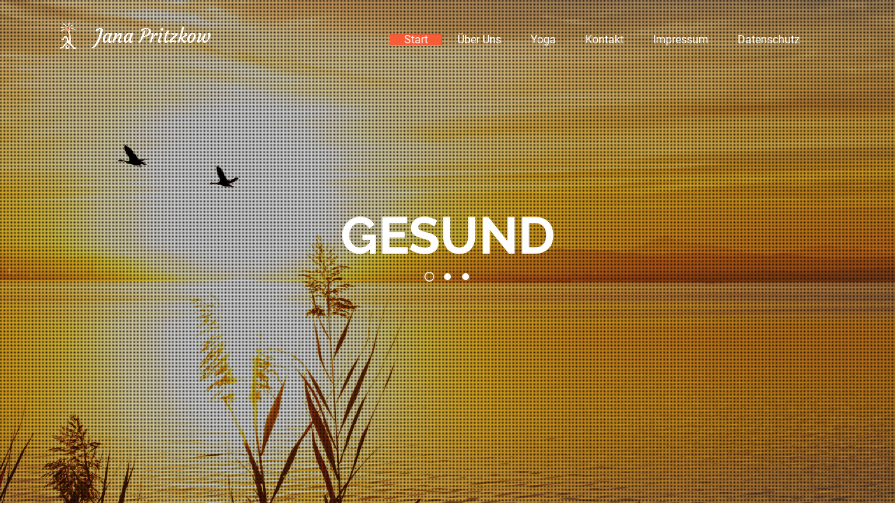

--- FILE ---
content_type: text/html
request_url: http://jana-pritzkow.de/index.html
body_size: 3666
content:
<!DOCTYPE html>
<!--[if lte IE 8]>              <html class="ie8 no-js" lang="en">     <![endif]-->
<!--[if (gte IE 9)|!(IE)]><!--> <html class="not-ie no-js" lang="en">  <!--<![endif]-->
<head>
	
	<!-- Basic Page Needs
  ================================================== -->
	<meta http-equiv="Content-Type" content="text/html; charset=utf-8" />
	
	<title> Physiotherapie | Pritzkow </title>	
	
	<meta name="description" content="Ihre Physiotherapie Praxis Jana Pritzkow aus Hohen Neuendorf">
	<meta name="author" content="Jana Pritzkow">

	<!-- Favicons
	================================================== -->
	<link rel="shortcut icon" href="images/favicon.png">
	<link rel="apple-touch-icon" href="images/apple-touch-icon.png">
	<link rel="apple-touch-icon" sizes="72x72" href="images/apple-touch-icon-72x72.png">
	<link rel="apple-touch-icon" sizes="114x114" href="images/apple-touch-icon-114x114.png">	

	<!-- Mobile Specific Metas
  ================================================== -->
	<meta name="viewport" content="width=device-width, initial-scale=1, maximum-scale=1">
	
	<!-- CSS
  ================================================== -->
    <link rel="stylesheet" href="css/style.css" />
	<link rel="stylesheet" href="css/grid.css" />
	<link rel="stylesheet" href="css/layout.css" />
	<link rel="stylesheet" href="css/fontello.css" />
	<link rel="stylesheet" href="css/animation.css" />
	<link rel="stylesheet" href="css/animate.css" />
	
	<link rel="stylesheet" href="js/magnific-popup/magnific-popup.css" />
	
    <link rel="stylesheet" href="js/owl-carousel/owl.carousel.css" />
    <link rel="stylesheet" href="js/owl-carousel/owl.theme.css" />
    <link rel="stylesheet" href="js/owl-carousel/owl.transitions.css" />
	
	<!-- HTML5 Shiv
	================================================== -->
	<script src="js/jquery.modernizr.js"></script>
	
</head>

<body class="header-type-fixed animated">
	
	
<!-- - - - - - - - - - - - - - Wrapper - - - - - - - - - - - - - - - - -->

	
<div id="wrapper">
	
	
	<!-- - - - - - - - - - - - - Mobile Menu - - - - - - - - - - - - - - -->	
	
	
	<nav id="mobile-advanced" class="mobile-advanced"></nav>
	
	
	<!-- - - - - - - - - - - - end Mobile Menu - - - - - - - - - - - - - -->


	<!-- - - - - - - - - - - - - - Header - - - - - - - - - - - - - - - - -->	


	<header id="header">

		<div class="container">

			<div class="row">

				<div class="col-xs-12">

					<div class="header-in">

						<h1 id="logo"> <a href="index.html"> <img src="images/navi_logo.png" alt="" height="40px"/></h1> 

						<nav id="navigation" class="navigation">

                            <ul>
                                <li class="current-menu-item"><a href="index.html">Start</a></li>
                                <li><a href="UeberUns.html">Über Uns</a></li>
                                <li><a href="yoga.html">Yoga</a>
                                <li><a href="Kontakt.html">Kontakt</a></li>
								<li><a href="impressum.html">Impressum</a></li>
								<li><a href="datenschutz.html">Datenschutz</a></li>								
                            </ul>
							
							<div class="search-box">
								
								<div class="inner-tooltip">
									<form id="searchform" action="/">
										<label>
											<input type="text" placeholder="Search" value="" name="s" id="s">
										</label>
									</form>
								</div><!--/ .inner-tooltip-->
							</div><!--/ .search-box-->

						</nav><!--/ #navigation-->

					</div><!--/ .header-in-->		

				</div>

			</div><!--/ .row-->

		</div><!--/ .container-->

	</header><!--/ #header-->
<!-- - - - - - - - - - - - - end Header - - - - - - - - - - - - - - - -->


	<!-- - - - - - - - - - - - - - Content - - - - - - - - - - - - - - - - -->


	<div id="content">

		<section class="section padding-off parallax parallax-bg-2 bg-black-color">
			
			<div class="full-bg-image"></div>
			<div class="parallax-overlay"></div>
			
			<div id="fullscreen" class="full-screen">
				
				<div class="fullscreen-entry">
					<div class="extra-entry">
						<div class="cycle-rotator align-center">

							<div class="item"><h1>Gesund</h1></div>
							<div class="item"><h1>Munter</h1></div>
							<div class="item"><h1><span>Frei</span> von Schmerz</h1></div>

						</div><!--/ .cycle-rotator-->
					</div><!--/ .extra-entry-->
				</div><!--/ .fullscreen-entry-->
				
			</div><!--/ .full-screen-->

		</section><!--/ .section-->
	</div>
		
<br>

<section class="section">

			<div class="container">

				<div class="row">

					<div class="col-xs-12">

                        <div class="slogan-group">

                            

                                <li class="item">
                                    <div class="slogan align-center"></br>
                                        <h1 data-from-effect="fadeInRight" data-to-effect="fadeOutLeft">Herzlich Willkommen</h1>
                                        <h2 data-from-effect="fadeInUp" data-to-effect="fadeOutDown" style="text-align: center;">Herzlich Willkommen bei Ihrer Physiotherapie Jana Pritzkow.  <br>

                                    Ihrem kompetenten, gesundheits- und präventionsorientiertem Praxisteam im Bereich medizinischer Therapien in Hohen Neuendorf. </h2>
                                    </div>
                                </li>
                           

                        </div><!--/ .slogan-group-->

					</div> 

							<br>
<br>
<br>

</div><!--/ .clients-items-->

					</div>

				</div><!--/ .row-->

			</div><!--/ .container-->

		</section><!--/ .section-->

		<section class="section padding-off">
			<div class="container">
			
					<div class="row">

					<div class="col-xs-12">

						<div class="section-title">
							<h2>So können Wir helfen</h2>
						</div>

					</div>

				</div><!--/ .row-->
			</div><!--/ .container-->
			
		</section><!--/ .section-->

		<section class="section padding-off">
			
			<div class="container">
				
				<div class="row">
					
					<div class="col-md-6 col-lg-6">
						
						<div class="ca-shortcode">
							<i class="ca-icon icon-thumbs-up-5"></i>
							<div class="ca-content">
								<h4 class="ca-title">Physiotherapie</h4>
								<p>
									Manuelle Therapie, Krankengymnastik, Krankengymnastik nach Bobath, Lymphdrainage, Triggerpointbehandlung, Schlingentischbehandlung, Wärme- und Kältetherapie, Massagen, Elektrotherapie, Kinesiotaping
								</p>
							</div>
						</div><!--/ .ca-shortcode-->	
						
						<div class="ca-shortcode">
							<i class="ca-icon icon-thumbs-up-5"></i>
							<div class="ca-content">
								<h4 class="ca-title">Prävention</h4>
								<p>
									Schritt für Schritt schulen wir Ihre Muskulatur und trainieren die Wirbelsäule. 
								</p>
							</div>
						</div><!--/ .ca-shortcode-->	
						
					</div>
					
					<div class="col-md-6 col-lg-6">
						
						<div class="ca-shortcode">
							<i class="ca-icon icon-thumbs-up-5"></i>
							<div class="ca-content">
								<h4 class="ca-title">Für Kinder</h4>
								<p>
									Wir bieten ein spezielles Kinderturnen und Säuglingsgymnastik an, bei der wir die Muskulatur der Kinder gezielt aufbauen und ihnen somit ein schmerzfreies Wachstum ermöglichen.
								</p>
							</div>
						</div><!--/ .ca-shortcode-->	
						
						<div class="ca-shortcode">
							<i class="ca-icon icon-thumbs-up-5"></i>
							<div class="ca-content">
								<h4 class="ca-title">Yoga</h4>
								<p>
									Buchen Sie Ihren Yogakurs in kleinen Gruppen von maximal 7 Teilnehmern. 
								</p></br>
							</div>
						</div><!--/ .ca-shortcode-->		
						
					</div>


					
						</div><!--/ .ca-shortcode-->		
						
					</div>
					
				</div><!--/ .row-->
				
			</div><!--/ .container-->
			
		</section><!--/ .section-->
	<br><br>
<br>

<br>

		<section class="section parallax parallax-bg-2">

			<div class="full-bg-image"></div>
			<div class="parallax-overlay"></div>

			<div class="container">

				<div class="row">
					
					<div class="col-xs-12">
						
						<div class="extra-radius  extraRadius">
							
						</div><!--/ .extra-radius-->
						
					</div>
					
				</div><!--/ .row-->
				
			</div><!--/ .container-->

		</section><!--/ .section-->
               <section class="section padding-off bg-orange-color">
            
            <div class="container">
                
                <div class="row">
                    
                    <div class="reading-box">
                        
                        <div class="col-box-8">
                            <h3>Geschenkgutscheine erhalten Sie bei uns in der Praxis.</h3>
                        </div>
                        
                        <div class="col-box-4">

                              <div class="button-overflow">
                                 <a href="tel:+493303406998"> class="button-roll">
                                    <span class="button default middle">Jetzt Anrufen</span>
                                </a>
                            </div><!--/ .button-overflow-->
                            
                        </div>  
                        
                    </div><!--/ .reading-box-->
                        
                </div><!--/ .row-->
                
            </div><!--/ .container-->
            
        </section><!--/ .section-->
		
		<section class="section padding-off">
			
			
				<div class="row">
					
					
					</div><!--/ .row-->
					
			</div><!--/ .container-->
				
			<section id="portfolio-items" class="portfolio-items popup-gallery col-4">

				<article class="video mix">

					<div class="work-item">

						<img src="images/portfolio/wide/1.jpg" alt="" />
						<div class="item-overlay">
							
						</div><!--/ .item-overlay-->

					</div><!--/ .work-item-->

				</article>					

				<article class="branding mix">

					<div class="work-item">

						<img src="images/portfolio/wide/2.jpg" alt="" />
						<div class="item-overlay">
							<div class="extra-content">
								
							</div><!--/ .extra-content-->	
						</div><!--/ .item-overlay-->

					</div><!--/ .work-item-->

				</article>					

				<article class="logo mix">

					<div class="work-item">

						<img src="images/portfolio/wide/3.jpg" alt="" />
						<div class="item-overlay">
							<div class="extra-content">
								
							</div><!--/ .extra-content-->	
						</div><!--/ .item-overlay-->

					</div><!--/ .work-item-->

				</article>					

				<article class="photo mix">

					<div class="work-item">

						<img src="images/portfolio/wide/4.jpg" alt="" />
						<div class="item-overlay">
							<div class="extra-content">
								
							</div><!--/ .extra-content-->	
						</div><!--/ .item-overlay-->

					</div><!--/ .work-item-->

				</article>					

				<article class="logo mix">

					<div class="work-item">

						<img src="images/portfolio/wide/5.jpg" alt="" />
						<div class="item-overlay">
							<div class="extra-content">
								
							</div><!--/ .extra-content-->	
						</div><!--/ .item-overlay-->

					</div><!--/ .work-item-->

				</article>					
 
				<article class="video mix">

					<div class="work-item">

						<img src="images/portfolio/wide/6.jpg" alt="" />
						<div class="item-overlay">
							<div class="extra-content">
								
							</div><!--/ .extra-content-->	
						</div><!--/ .item-overlay-->

					</div><!--/ .work-item-->

				</article>					

				<article class="branding mix">

					<div class="work-item">

						<img src="images/portfolio/wide/7.jpg" alt="" />
						<div class="item-overlay">
							<div class="extra-content">
								
							</div><!--/ .extra-content-->	
						</div><!--/ .item-overlay-->

					</div><!--/ .work-item-->

				</article>					

				<article class="logo mix">

					<div class="work-item">

						<img src="images/portfolio/wide/8.jpg" alt="" />
						<div class="item-overlay">
							<div class="extra-content">
								
							</div><!--/ .extra-content-->	
						</div><!--/ .item-overlay-->

					</div><!--/ .work-item-->

				</article>									

			</section><!--/ .portfolio-items-->
			
		
			
		</section><!--/ .section-->

		
		<section class="section bg-gray-color">

			<div class="container">

				<div class="row">

					<div class="col-xs-12">
<br>
<br>

						<div class="section-title"></br>
							<h2>Treten Sie in Kontakt</h2>
						</div>

					</div>

				</div><!--/ .row-->

				<div class="row">

					<div class="col-sm-8 col-sm-push-2 col-sm-pull-2">

						<h3 class="simple-title align-center">
							Andréstraße 7, 16540 Hohen Neuendorf<br/>
							Telefon: <a href="tel:+493303406998">03303 - 40 69 98</a> E-mail: <a href="mailto:info@jana-pritzkow.de">info@jana-pritzkow.de</a>
						</h3>

						<br>
						<br>
	

				</div><!--/ .row-->

			</div><!--/ .container-->

		</section><!--/ .section-->
		
	</div><!--/ #content-->
	


	<!-- - - - - - - - - - - - - end Content - - - - - - - - - - - - - - - -->

	
	<!-- - - - - - - - - - - - - - - Footer - - - - - - - - - - - - - - - - -->
	
	
	<footer id="footer" class="dark-footer">
		
		<div class="container">			
			<div class="row">				
				<div class="col-sm-12 col-md-4 col-lg-4">					
					<div class="widget widget_newsletter_subscription">
						 <a href="#"><img src="images/logo114x114.png" alt="" /></a>
					</div><!--/ .widget-->					
				</div>				
				<div class="col-sm-12 col-md-4 col-lg-4">					
					<div class="widget widget_archive">
						<h3 class="widget-title">Hier finden Sie uns:</h3>
						<div class="textwidget">							
							<p>	Andrestraße 7 <br>
								16540 Hohen Neuendorf <br>
								Telefon: 03303 - 40 69 98 <br>
								Telefax: 03303 - 21 01 37 
							</p>
						</div>	
					</div><!--/ .widget-->					
				</div>
				
				<div class="col-sm-12 col-md-4 col-lg-4">
						
					<div class="widget widget_text">

						<h3 class="widget-title">Öffnungszeiten der Praxis:</h3>

						<div class="textwidget">
							<p></p>
							
							<p>	Mo - Do : 08.00 - 18.00 Uhr <br>
								Fr : 08.00 - 13.00 Uhr <br>
								Termine nach Vereinbarung! <br />
								E-mail: <a href="mailto:info@jana-pritzkow.de">info@jana-pritzkow.de</a>
							</p>
						</div>	

					</div><!--/ .widget-->
					
				</div>
				
			</div><!--/ .row-->
			
			<div class="row">
				
				<div class="col-xs-12">
					
					<div class="divider"></div>

					<ul class="social-icons style-fall align-center">

						<li class="facebook"><a href="https://www.facebook.com/PhysiotherapieJanaPritzkow/">Facebook</a></li>
						<li class="instagram"><a href="https://www.instagram.com/freivonschmerz/">Instagram</a></li>

					</ul><!--/ .social-icons-->
					
				</div>
				
			</div><!--/ .row-->
			
		</div><!--/ .container-->
		
	</footer><!--/ #footer-->
	
	
	<!-- - - - - - - - - - - - - - end Footer - - - - - - - - - - - - - - - -->
	

	<!-- - - - - - - - - - - - - Bottom Footer - - - - - - - - - - - - - - - -->


	<footer class="bottom-footer">

		<div class="container">

			<div class="row">

				<div class="col-xs-12">

					<div class="col-sm-6">

						<div class="copyright">
							Copyright © 2018. <a target="_blank" href="https://www.facebook.com/PhysiotherapieJanaPritzkow/">Jana Pritzkow</a>. All rights reserved | <a href="impressum.html">Impressum</a> | <a href="datenschutz.html">Datenschutz</a>
						</div><!--/ .copyright-->

					</div>

					<div class="col-sm-3 col-sm-offset-3">

						<div class="developed">
							Powered by <a target="_blank" href="http://www.alsdro.de/">ALSDRO.DE</a>
						</div><!--/ .developed-->

					</div>

				</div>

			</div><!--/ .row-->

		</div><!--/ .container-->

	</footer><!--/ .bottom-footer-->	


	<!-- - - - - - - - - - - - end Bottom Footer - - - - - - - - - - - - - - -->


</div><!--/ #wrapper-->


<!-- - - - - - - - - - - - end Wrapper - - - - - - - - - - - - - - -->


<script src="js/jquery.min.js"></script>
<!--[if lt IE 9]>
	<script src="js/respond.min.js"></script>
	<script src="js/jquery.selectivizr.min.js"></script>
<![endif]-->
<script src="js/plugins.js"></script>
<script src="js/plugins/min/jquery.easing.1.3-min.js"></script>
<script src="js/owl-carousel/owl.carousel.js"></script>
<script src="js/plugins/min/jquery.mixitup-min.js"></script>
<script src="js/magnific-popup/jquery.magnific-popup.min.js"></script>
<script src="js/config.js"></script>
<script src="js/custom.js"></script>
      
</body>
</html>


--- FILE ---
content_type: text/css
request_url: http://jana-pritzkow.de/css/style.css
body_size: 18854
content:
/* -------------------------------------------------------------------
Stylesheet Guide
----------------------------------------------------------------------

00. Fonts

01. Reset

02. Basic Elements
	1. Clearfix
	2. General Classes
	3. Typography
	4. Dropcap
	5. Loader
	6. Images
	7. Dividers
	8. Forms
	9. Contact and Comments Form
	10. Buttons

03. Header
	1. Logo
	2. Main Navigation

04. Slider
	1. Slides

05. Wrapper

06. Main
	1. Section
		- Slogan Title Group
		- Slogan Group
		- Content Title
		- Parallax
		- Video Full Container
		- Team
		- Counter Box
		- Twitter
		- Clients
		- Pricing Table

07. Blog
	1. Single Post Navigation
	2. Image Post Slider
	3. Pagenavi
	4. Comments
	5. Respond

08. Portfolio
	1. Portfolio Filter
	2. Portfolio Items
	3. Portfolio Single

09. Sidebar
	1. Widgets
		- Default Widgets
		- Recent Posts
		- Tags Cloud
		- Search

10. Footer 
	1. Widgets
	2. Logo In Footer
	3. Bottom Footer

11. Widgets + Shortcodes
	1. Social Icons
	2. Progress Bar
	3. Accordion and Toggle
	4. Quotes
	5. Tabs
	6. Notifications
	7. List
	8. Map

12. Other
	1. Back To Top


 */

/* ---------------------------------------------------------------------- */
/*	Fonts
/* ---------------------------------------------------------------------- */
/* roboto-100 - latin */
@font-face {
  font-family: 'Roboto';
  font-style: normal;
  font-weight: 100;
  src: url('../fonts/roboto-v18-latin-100.eot'); /* IE9 Compat Modes */
  src: local('Roboto Thin'), local('Roboto-Thin'),
       url('../fonts/roboto-v18-latin-100.eot?#iefix') format('embedded-opentype'), /* IE6-IE8 */
       url('../fonts/roboto-v18-latin-100.woff2') format('woff2'), /* Super Modern Browsers */
       url('../fonts/roboto-v18-latin-100.woff') format('woff'), /* Modern Browsers */
       url('../fonts/roboto-v18-latin-100.ttf') format('truetype'), /* Safari, Android, iOS */
       url('../fonts/roboto-v18-latin-100.svg#Roboto') format('svg'); /* Legacy iOS */
}

/* roboto-300 - latin */
@font-face {
  font-family: 'Roboto';
  font-style: normal;
  font-weight: 300;
  src: url('../fonts/roboto-v18-latin-300.eot'); /* IE9 Compat Modes */
  src: local('Roboto Light'), local('Roboto-Light'),
       url('../fonts/roboto-v18-latin-300.eot?#iefix') format('embedded-opentype'), /* IE6-IE8 */
       url('../fonts/roboto-v18-latin-300.woff2') format('woff2'), /* Super Modern Browsers */
       url('../fonts/roboto-v18-latin-300.woff') format('woff'), /* Modern Browsers */
       url('../fonts/roboto-v18-latin-300.ttf') format('truetype'), /* Safari, Android, iOS */
       url('../fonts/roboto-v18-latin-300.svg#Roboto') format('svg'); /* Legacy iOS */
}

/* roboto-300italic - latin */
@font-face {
  font-family: 'Roboto';
  font-style: italic;
  font-weight: 300;
  src: url('../fonts/roboto-v18-latin-300italic.eot'); /* IE9 Compat Modes */
  src: local('Roboto Light Italic'), local('Roboto-LightItalic'),
       url('../fonts/roboto-v18-latin-300italic.eot?#iefix') format('embedded-opentype'), /* IE6-IE8 */
       url('../fonts/roboto-v18-latin-300italic.woff2') format('woff2'), /* Super Modern Browsers */
       url('../fonts/roboto-v18-latin-300italic.woff') format('woff'), /* Modern Browsers */
       url('../fonts/roboto-v18-latin-300italic.ttf') format('truetype'), /* Safari, Android, iOS */
       url('../fonts/roboto-v18-latin-300italic.svg#Roboto') format('svg'); /* Legacy iOS */
}

/* roboto-regular - latin */
@font-face {
  font-family: 'Roboto';
  font-style: normal;
  font-weight: 400;
  src: url('../fonts/roboto-v18-latin-regular.eot'); /* IE9 Compat Modes */
  src: local('Roboto'), local('Roboto-Regular'),
       url('../fonts/roboto-v18-latin-regular.eot?#iefix') format('embedded-opentype'), /* IE6-IE8 */
       url('../fonts/roboto-v18-latin-regular.woff2') format('woff2'), /* Super Modern Browsers */
       url('../fonts/roboto-v18-latin-regular.woff') format('woff'), /* Modern Browsers */
       url('../fonts/roboto-v18-latin-regular.ttf') format('truetype'), /* Safari, Android, iOS */
       url('../fonts/roboto-v18-latin-regular.svg#Roboto') format('svg'); /* Legacy iOS */
}

/* roboto-500 - latin */
@font-face {
  font-family: 'Roboto';
  font-style: normal;
  font-weight: 500;
  src: url('../fonts/roboto-v18-latin-500.eot'); /* IE9 Compat Modes */
  src: local('Roboto Medium'), local('Roboto-Medium'),
       url('../fonts/roboto-v18-latin-500.eot?#iefix') format('embedded-opentype'), /* IE6-IE8 */
       url('../fonts/roboto-v18-latin-500.woff2') format('woff2'), /* Super Modern Browsers */
       url('../fonts/roboto-v18-latin-500.woff') format('woff'), /* Modern Browsers */
       url('../fonts/roboto-v18-latin-500.ttf') format('truetype'), /* Safari, Android, iOS */
       url('../fonts/roboto-v18-latin-500.svg#Roboto') format('svg'); /* Legacy iOS */
}

/* raleway-200 - latin */
@font-face {
  font-family: 'Raleway';
  font-style: normal;
  font-weight: 200;
  src: url('../fonts/raleway-v12-latin-200.eot'); /* IE9 Compat Modes */
  src: local('Raleway ExtraLight'), local('Raleway-ExtraLight'),
       url('../fonts/raleway-v12-latin-200.eot?#iefix') format('embedded-opentype'), /* IE6-IE8 */
       url('../fonts/raleway-v12-latin-200.woff2') format('woff2'), /* Super Modern Browsers */
       url('../fonts/raleway-v12-latin-200.woff') format('woff'), /* Modern Browsers */
       url('../fonts/raleway-v12-latin-200.ttf') format('truetype'), /* Safari, Android, iOS */
       url('../fonts/raleway-v12-latin-200.svg#Raleway') format('svg'); /* Legacy iOS */
}

/* raleway-300 - latin */
@font-face {
  font-family: 'Raleway';
  font-style: normal;
  font-weight: 300;
  src: url('../fonts/raleway-v12-latin-300.eot'); /* IE9 Compat Modes */
  src: local('Raleway Light'), local('Raleway-Light'),
       url('../fonts/raleway-v12-latin-300.eot?#iefix') format('embedded-opentype'), /* IE6-IE8 */
       url('../fonts/raleway-v12-latin-300.woff2') format('woff2'), /* Super Modern Browsers */
       url('../fonts/raleway-v12-latin-300.woff') format('woff'), /* Modern Browsers */
       url('../fonts/raleway-v12-latin-300.ttf') format('truetype'), /* Safari, Android, iOS */
       url('../fonts/raleway-v12-latin-300.svg#Raleway') format('svg'); /* Legacy iOS */
}

/* raleway-regular - latin */
@font-face {
  font-family: 'Raleway';
  font-style: normal;
  font-weight: 400;
  src: url('../fonts/raleway-v12-latin-regular.eot'); /* IE9 Compat Modes */
  src: local('Raleway'), local('Raleway-Regular'),
       url('../fonts/raleway-v12-latin-regular.eot?#iefix') format('embedded-opentype'), /* IE6-IE8 */
       url('../fonts/raleway-v12-latin-regular.woff2') format('woff2'), /* Super Modern Browsers */
       url('../fonts/raleway-v12-latin-regular.woff') format('woff'), /* Modern Browsers */
       url('../fonts/raleway-v12-latin-regular.ttf') format('truetype'), /* Safari, Android, iOS */
       url('../fonts/raleway-v12-latin-regular.svg#Raleway') format('svg'); /* Legacy iOS */
}

/* raleway-500 - latin */
@font-face {
  font-family: 'Raleway';
  font-style: normal;
  font-weight: 500;
  src: url('../fonts/raleway-v12-latin-500.eot'); /* IE9 Compat Modes */
  src: local('Raleway Medium'), local('Raleway-Medium'),
       url('../fonts/raleway-v12-latin-500.eot?#iefix') format('embedded-opentype'), /* IE6-IE8 */
       url('../fonts/raleway-v12-latin-500.woff2') format('woff2'), /* Super Modern Browsers */
       url('../fonts/raleway-v12-latin-500.woff') format('woff'), /* Modern Browsers */
       url('../fonts/raleway-v12-latin-500.ttf') format('truetype'), /* Safari, Android, iOS */
       url('../fonts/raleway-v12-latin-500.svg#Raleway') format('svg'); /* Legacy iOS */
}

/* raleway-600 - latin */
@font-face {
  font-family: 'Raleway';
  font-style: normal;
  font-weight: 600;
  src: url('../fonts/raleway-v12-latin-600.eot'); /* IE9 Compat Modes */
  src: local('Raleway SemiBold'), local('Raleway-SemiBold'),
       url('../fonts/raleway-v12-latin-600.eot?#iefix') format('embedded-opentype'), /* IE6-IE8 */
       url('../fonts/raleway-v12-latin-600.woff2') format('woff2'), /* Super Modern Browsers */
       url('../fonts/raleway-v12-latin-600.woff') format('woff'), /* Modern Browsers */
       url('../fonts/raleway-v12-latin-600.ttf') format('truetype'), /* Safari, Android, iOS */
       url('../fonts/raleway-v12-latin-600.svg#Raleway') format('svg'); /* Legacy iOS */
}

/* raleway-700 - latin */
@font-face {
  font-family: 'Raleway';
  font-style: normal;
  font-weight: 700;
  src: url('../fonts/raleway-v12-latin-700.eot'); /* IE9 Compat Modes */
  src: local('Raleway Bold'), local('Raleway-Bold'),
       url('../fonts/raleway-v12-latin-700.eot?#iefix') format('embedded-opentype'), /* IE6-IE8 */
       url('../fonts/raleway-v12-latin-700.woff2') format('woff2'), /* Super Modern Browsers */
       url('../fonts/raleway-v12-latin-700.woff') format('woff'), /* Modern Browsers */
       url('../fonts/raleway-v12-latin-700.ttf') format('truetype'), /* Safari, Android, iOS */
       url('../fonts/raleway-v12-latin-700.svg#Raleway') format('svg'); /* Legacy iOS */
}

/* raleway-800 - latin */
@font-face {
  font-family: 'Raleway';
  font-style: normal;
  font-weight: 800;
  src: url('../fonts/raleway-v12-latin-800.eot'); /* IE9 Compat Modes */
  src: local('Raleway ExtraBold'), local('Raleway-ExtraBold'),
       url('../fonts/raleway-v12-latin-800.eot?#iefix') format('embedded-opentype'), /* IE6-IE8 */
       url('../fonts/raleway-v12-latin-800.woff2') format('woff2'), /* Super Modern Browsers */
       url('../fonts/raleway-v12-latin-800.woff') format('woff'), /* Modern Browsers */
       url('../fonts/raleway-v12-latin-800.ttf') format('truetype'), /* Safari, Android, iOS */
       url('../fonts/raleway-v12-latin-800.svg#Raleway') format('svg'); /* Legacy iOS */
}

/* courgette-regular - latin */
@font-face {
  font-family: 'Courgette';
  font-style: normal;
  font-weight: 400;
  src: url('../fonts/courgette-v5-latin-regular.eot'); /* IE9 Compat Modes */
  src: local('Courgette Regular'), local('Courgette-Regular'),
       url('../fonts/courgette-v5-latin-regular.eot?#iefix') format('embedded-opentype'), /* IE6-IE8 */
       url('../fonts/courgette-v5-latin-regular.woff2') format('woff2'), /* Super Modern Browsers */
       url('../fonts/courgette-v5-latin-regular.woff') format('woff'), /* Modern Browsers */
       url('../fonts/courgette-v5-latin-regular.ttf') format('truetype'), /* Safari, Android, iOS */
       url('../fonts/courgette-v5-latin-regular.svg#Courgette') format('svg'); /* Legacy iOS */
}



/* ---------------------------------------------------------------------- */
/*	Reset
/* ---------------------------------------------------------------------- */
	
html, body, div, span, object, iframe,
h1, h2, h3, h4, h5, h6, p, blockquote, pre,
abbr, address, cite, code,
del, dfn, em, img, ins, kbd, q, samp,
small, strong, sub, sup, var,
b, i,
dl, dt, dd, ol, ul, li,
fieldset, form, label, legend,
table, caption, tbody, tfoot, thead, tr, th, td,
article, aside, canvas, details, figcaption, figure, 
footer, header, hgroup, menu, nav, section, summary,
time, mark, audio, video {
    margin: 0;
    padding: 0;
    border: 0;
    outline: 0;
    font-size: 100%;
    vertical-align: baseline;
    background: transparent;
}

article,aside,details,figcaption,figure,
footer,header,hgroup,menu,nav,section { display: block; }

*,
*:after,
*:before {
	margin: 0;
	padding: 0;
	-webkit-box-sizing: border-box;
	   -moz-box-sizing: border-box;
			box-sizing: border-box;
}

nav ul,
nav ol {
    list-style: none;
    list-style-image: none;
}

ul, ol { list-style-position: inside; }

ul li { 
	list-style: disc; 
	list-style-position: inside;
}

a {
    margin: 0;
    padding: 0;
    font-size: 100%;
	outline: none;
	text-decoration: none;
    background: transparent;
	vertical-align: baseline;
}

a, a > * {
	text-decoration: none;
	color: #aaa;
}

a:hover {
	color: #f85c37;
}

.not-ie a {
	-webkit-transition: background-color .2s ease, border .2s ease, color .2s ease, opacity .2s ease-in-out;
			transition: background-color .2s ease, border .2s ease, color .2s ease, opacity .2s ease-in-out;
}

img {
    border: 0;
	height: auto;
	max-width: 100%;
	-ms-interpolation-mode: bicubic;
}


/* ---------------------------------------------------------------------- */
/*	Basic Elements
/* ---------------------------------------------------------------------- */

body {
	color: #8c8c8c;
	font-weight: 300;
	font-size: 14px;
	font-family: 'Roboto', sans-serif;
	line-height: 1.87em;
}

.no-touch body.disable-hover { pointer-events: none; }

	/* -------------------------------------------------- */
	/*	Clearfix
	/* -------------------------------------------------- */

	.clear {   
		clear: both;
		display: block;
		height: 0;
		overflow: hidden;
		visibility: hidden;
		width: 0;
	}
	
	.clearfix:after {
		clear: both;
		display: block;
		visibility: hidden;
		height: 0;
		content: ".";
	}
	
	/* -------------------------------------------------- */
	/*	General Classes
	/* -------------------------------------------------- */
	
	.align-center { text-align: center; }
	.align-left	  { text-align: left; }
	.align-right  { text-align: right; }
	
	.alignleft  { float: left; }
	.alignright { float: right; }

	img.alignleft  { margin-right: 20px; }
	img.alignright { margin-left: 20px; }

	.hide		{ display: none;  }
	.show		{ display: block; }
	.invisible  { visibility: hidden; }
	.affix		{ position: fixed; }

	/* -------------------------------------------------- */
	/*	Typography
	/* -------------------------------------------------- */
	
	p {
		padding: 0;
		line-height: 1.87em;
	}

	.lead {
		margin-bottom: 5px;
		font-size: 20px;
	}

	h1, h2, h3, h4, h5, h6 {
		margin-bottom: 15px;
		color: #262626;
		font-family: 'Roboto', sans-serif;
		line-height: 1.35em;
		font-weight: normal;
	}
	
	h1 { font-size: 48px; }
	h2 { font-size: 30px; }
	h3 { font-size: 22px; }
	h4 { font-size: 18px; }
	h5 { font-size: 16px; } 
	h6 { font-size: 14px; }

	::-moz-selection {
		background-color: #f8b637;
		color: #fff;
	}

	::selection {
		background-color: #f8b637;
		color: #fff;
	}
	
	.highlight {
		padding: 0 3px;
		background-color: #f85c37;
		color: #fff !important;
	}

	blockquote {
		font-size: 18px;
		font-style: italic;
	}
	
	blockquote.quote-text { 
		position: relative;
		padding-left: 80px; 
	}
	
	.parallax blockquote { color: #fff; }
		
	blockquote.quote-text:before {
		position: absolute;
		left: 10px;
		top: 0;
		color: #acacac;
		font-size: 100px;
		font-family: 'Courgette', cursive;
		content: "“";
		line-height: 1em;
		font-style: normal;
		
		-webkit-transition: color .25s ease;
				transition: color .25s ease;
	}
	
	.parallax blockquote:before { color: #fff; }
	
		blockquote p { 
			margin-bottom: .7em;
			line-height: 2em;
		}	
		
	blockquote.type-1,
	blockquote.type-2 {
		margin-bottom: 20px;
		padding: 25px 20px 20px 80px;
	}
		
	blockquote.type-1:before,
	blockquote.type-2:before {
		left: 10px;
		top: 30px;
	}
		
	blockquote.type-1 { background-color: #ededed; }
		
	blockquote.type-2 {
		background-color: #f85c37;
		color: #fff;
	}
	
	blockquote.type-2:before {
		color: #fff;
		color: rgba(255,255,255,.7);
	}
	
	/* -------------------------------------------------- */
	/*	Dropcap
	/* -------------------------------------------------- */	

	.dropcap::first-letter {
		display: block;
		float: left;
		margin: 10px 15px 0 0;
		color: #262626;
		font-weight: 700;
		font-size: 48px;
	}

	/* -------------------------------------------------- */
	/*	Images
	/* -------------------------------------------------- */
	
	.slide-image {
		position: relative;
		display: block;
		overflow: hidden;
		
		-webkit-backface-visibility: hidden;
	}
	
		.slide-image img {
			display: block;
			-webkit-transition: -webkit-transform .7s ease;
					transition: transform .7s ease;
		}

		.slide-image:hover img {
			-webkit-transform: scale(1.2);
					transform: scale(1.2);
		}
		
		.slide-image .curtain {
			position: absolute;
			top: -1%;
			left: -1%;
			visibility: hidden;
			width: 102%;
			height: 102%;
			background-color: #fff;
			background-color: rgba(255,255,255, .8);
			opacity: 0;  
			filter: alpha(opacity = 0);
			
			-webkit-transition: all 0.7s ease;
					transition: all 0.7s ease;
			-webkit-perspective: 400px;
					perspective: 400px;	
		}
	
		.slide-image:hover .curtain {
			visibility: visible;
			opacity: 1;
			filter: alpha(opacity = 80);
		}
		
			.ch-curtain {
				position: absolute;
				top: 50%;
				left: 50%;
				z-index: 5;
				margin: -20px 0 0 -20px;
				width: 40px;
				height: 40px;
				
				-webkit-backface-visibility: hidden;
						backface-visibility: hidden;
				-webkit-transition: all .7s ease;
						transition: all .7s ease;
				-webkit-transform-style: preserve-3d;
						transform-style: preserve-3d;
			}

			.slide-image:hover .ch-curtain {
				-webkit-transform: rotate3d(0,1,0,-180deg);
						transform: rotate3d(0,1,0,-180deg);
			}			

				.ch-curtain > div {
					display: block;
					position: absolute;
					width: 100%;
					height: 100%;
					background-color: #f85c37;
					color: #fff;
					text-align: center;

					-webkit-transition: all .5s ease;  
							transition: all .5s ease;  
					-webkit-backface-visibility: hidden;
							backface-visibility: hidden;
				}

				.ch-curtain > div:after {
					font-family: 'fontello';
					line-height: 40px;
				}
				
				.slide-image.link-icon .ch-curtain > div:after {
					content: '\e9ad';
					font-size: 20px;
				}

				.slide-image.plus-icon .ch-curtain > div:after {
					content: '\ec72';
					font-size: 21px;
				}

				.ch-curtain .ch-back {
					-webkit-transform: rotate3d(0,1,0,180deg);
							transform: rotate3d(0,1,0,180deg);
				}

	.single-image {
		display: block;
		-webkit-backface-visibility: hidden;
	}
	
		.item-overlay .single-image {
			position: absolute;
			z-index: 5;
			bottom: 30px;
			display: block;
			width: 40px;
			height: 40px;
			border: 1px solid #fff;
			text-align: center;
			background-color: transparent;

			-webkit-transition: all .3s ease;
					  transition: all .3s ease;  
		}
		
		.single-image.plus-icon { right: 75px; }
		.single-image.link-icon { right: 30px; }
		
		.item-overlay .single-image:hover { background-color: #fff; }
		
		.item-overlay .single-image:after {
			position: absolute;
			top: 0;
			left: 0;
			display: block;
			width: 100%;
			height: 100%;
			color: #fff;
			text-align: center;
			font-size: 21px;
			font-family: 'fontello';
			line-height: 40px;
			
			-webkit-border-radius: 50%;
					border-radius: 50%;
			-webkit-transition: all .3s ease;
					transition: all .3s ease;  					
		}
		
		.single-image.plus-icon:after  { content: '\ec72'; }
		.single-image.link-icon:after  { content: '\e9ad'; font-size: 20px; }
		
		.item-overlay .single-image:hover:after { color: #f5633f; }
		
	/* -------------------------------------------------- */
	/*	Dividers
	/* -------------------------------------------------- */
	
	.divider {
		margin: 40px auto;
		width: 22%;
		height: 1px;
		text-align: center;
		background-color: #e8e8e8;
	}
	
	.dark-footer .divider { background-color: #3a3a3a; }
	
	.separator {
		margin: 65px auto;
		width: 100%;
		height: 1px;
		background-color: #e8e8e8;	
	}	
	
	/* -------------------------------------------------- */
	/*	Forms
	/* -------------------------------------------------- */

	button,
	input[type="button"],
	input[type="reset"],
	input[type="submit"] {
		cursor: pointer;
		-webkit-appearance: button;
	}
	
	button::-moz-focus-inner,
	input::-moz-focus-inner {
		padding: 0;
		border: 0;
	}

	button,
	input,
	select,
	textarea {
		margin: 0;
		border: none;
		vertical-align: baseline;
		font-size: 100%;
	}
	
	button {
		display: inline-block;
		margin-bottom: 15px;
		padding: 6px 13px;
		outline: none;
		background-color: transparent;
		color: #fff;
		vertical-align: baseline;
		text-align: center;
		text-decoration: none;
		font: 11px/1.5 Arial;
		cursor: pointer;
	}

	label { 
		display: inline-block; 
		cursor: pointer;
	}
	
	input,
	textarea,
	select,
	button {
		-webkit-transition: all .25s ease;
				transition: all .25s ease;	
	}
	
	input[type="text"],
	input[type="password"],
	input[type="datetime"],
	input[type="datetime-local"],
	input[type="date"],
	input[type="month"],
	input[type="time"],
	input[type="week"],
	input[type="number"],
	input[type="email"],
	input[type="url"],
	input[type="search"],
	input[type="tel"],
	input[type="color"],
	textarea, select {
		display: inline-block;
		padding: 11px;
		width: 100%;
		outline: none;
		border-width: 1px;
		border-style: solid;
		border-color: #d6d6d6;
		background-color: transparent;
		color: #999;
		font-size: 12px;
		font-family: 'Roboto', sans-serif;
		
		-webkit-border-radius: 6px;
				border-radius: 6px;
		-webkit-box-shadow: none;
				box-shadow: none;				
		-webkit-appearance: none;	
				appearance: none;	
	}
	
	.dark-footer input[type="text"],
	.dark-footer input[type="password"],
	.dark-footer input[type="datetime"],
	.dark-footer input[type="datetime-local"],
	.dark-footer input[type="date"],
	.dark-footer input[type="month"],
	.dark-footer input[type="time"],
	.dark-footer input[type="week"],
	.dark-footer input[type="number"],
	.dark-footer input[type="email"],
	.dark-footer input[type="url"],
	.dark-footer input[type="search"],
	.dark-footer input[type="tel"],
	.dark-footer input[type="color"],
	.dark-footer textarea, .dark-footer select {
		border-color: #737373;
		color: #646464;
	}
	
	input[type="text"]:focus,
	input[type="password"]:focus,
	input[type="datetime"]:focus,
	input[type="datetime-local"]:focus,
	input[type="date"]:focus,
	input[type="month"]:focus,
	input[type="time"]:focus,
	input[type="week"]:focus,
	input[type="number"]:focus,
	input[type="email"]:focus,
	input[type="url"]:focus,
	input[type="search"]:focus,
	input[type="tel"]:focus,
	input[type="color"]:focus,
	textarea:focus,
	select:focus { border-color: #f85c37; }
	
	textarea {
		resize: both;
		min-height: 90px;
		max-width: 100%;
	}

	input[type="radio"],
	input[type="checkbox"] {
		margin: 4px 0 0;
		line-height: normal;
	}

	input[type="image"],
	input[type="submit"],
	input[type="reset"],
	input[type="button"],
	input[type="radio"],
	input[type="checkbox"] { width: auto; }

	.wrong-data { border-color: #fe5214; }

	/* Fix for Mobile Safari */
	input[type="checkbox"]	{ -webkit-appearance: checkbox; }
	input[type="radio"]		{ -webkit-appearance: radio; }

	/* Chrome, Safari */
	input::-webkit-input-placeholder,
	textarea::-webkit-input-placeholder { color: #d1d1d1; }

	/* Firefox */
	input:-moz-placeholder,
	textarea:-moz-placeholder { color: #d1d1d1; }

	/* Chrome, Safari */
	.dark-footer input::-webkit-input-placeholder,
	.dark-footer textarea::-webkit-input-placeholder { color: #646464; }

	/* Firefox */
	.dark-footer input:-moz-placeholder,
	.dark-footer textarea:-moz-placeholder { color: #646464; }
	
	/* ---------------------------------------- */
	/*	Contact and Comments Forms
	/* ---------------------------------------- */
	
	.contact-form { font-size: 0; }
	
			.input-block { margin-bottom: 10px; }

            #captcha { display: none; }

				.contact-form .submit i { font-size: 18px; }
	
		.inputs-block,
		.textarea-block { 
			display: inline-block; 
			font-size: 0;
			vertical-align: top;
		}
	
		.inputs-block {
			margin-right: 2%;
			width: 33%;
		}
		
		.textarea-block {
			margin-left: 1%;
			width: 64%;
		}
		
		.full-inputs-block { font-size: 0; }
		
			.full-inputs-block .input-block {
				display: inline-block;
				margin-left: 1%;
				width: 32.65%;
			}
			
			.full-inputs-block .input-block:first-child { margin-left: 0; }
		
			.full-textarea-block textarea {
				width: 100%;
				min-width: 100%;
				max-width: 100%;
				min-height: 260px;
			}
				
		/* HTML5 Validation Styles */	
		
		.comments-form input:required:valid,
		.contact-form input:required:valid,
		.comments-form textarea:required:valid,
		.contact-form textarea:required:valid { border-color: #f85c37; }
		
		.comments-form input:focus:invalid,
		.contact-form input:focus:invalid,
		.comments-form textarea:focus:invalid,
		.contact-form textarea:focus:invalid  { border-color: #e27152; }

	/* -------------------------------------------------- */
	/*	Buttons
	/* -------------------------------------------------- */	

	.button {
		display: inline-block;
		margin-bottom: 15px;
		padding: 10px 15px;
		outline: none;
		border-width: 1px;
		border-style: solid;
		border-color: transparent;
		background-color: transparent;
		color: #fff;
		vertical-align: baseline;
		text-align: center;
		text-decoration: none;
		text-transform: uppercase;
		font-weight: 500;
		font-size: 11px;
		font-family: 'Raleway', sans-serif;
		line-height: 1em;
		cursor: pointer;

		-webkit-border-radius: 3px;
				border-radius: 3px;
		-webkit-transition: all .25s ease;
				transition: all .25s ease;
	}

	.button-overflow { overflow: hidden; }
	
	.button-roll {
		position: relative;
		display: inline-block;
		vertical-align: text-bottom;

		-webkit-perspective: 275px;
				perspective: 275px;
		-webkit-perspective-origin: 50% 50%;
				perspective-origin: 50% 50%;
		-webkit-border-radius: 3px;
				border-radius: 3px;
	}
	
		.button-roll span {
			position: relative;
			display: inline-block;
			padding: 8px 20px;
			background-color: #fff;
			color: #f85c37;
			text-transform: uppercase;
			text-align: center;
			font-weight: 500;
			font-size: 14px;
			font-family: 'Raleway', sans-serif;
            line-height: 1.9;
			
			-webkit-border-radius: 3px;
					border-radius: 3px;
			-webkit-transform-origin: 50% 0 0;
					transform-origin: 50% 0 0;
			-webkit-transform-style: preserve-3d;
					transform-style: preserve-3d;
			-webkit-transition: -webkit-transform .3s ease;
					transition: transform .3s ease;
		}
		
		.orange-roll span {
			background-color: #f85c37;
			color: #fff;
		}
		
		.button-roll:hover span {
			-webkit-transform: translate3d(0, 0, -40px) rotateX(90deg);
					transform: translate3d(0, 0, -40px) rotateX(90deg);
		}
		
		.button-roll span:after {
			position: absolute;
			top: 100%;
			left: 0;
			padding: 8px 20px;
			width: 100%;
			height: 100%;
			background-color: #262626;
			color: #fff;
			content: attr(data-hover);
			text-align: center;

			-webkit-border-radius: 3px;
					border-radius: 3px;	
			-webkit-transition: background-color .3s ease;
					transition: background-color .3s ease;
			-webkit-transform: rotateX(-90deg);
					transform: rotateX(-90deg);
			-webkit-transform-origin: 50% 0 0;
					transform-origin: 50% 0 0;
		}

	.button.middle {
		padding: 14px 20px;
		font-size: 14px;
		
		-webkit-border-radius: 5px;
				border-radius: 5px;
	}
	
	.button.large {
		padding: 15px 30px;
		font-size: 19px;
		
		-webkit-border-radius: 6px;
				border-radius: 6px;
	}
	
	.button.default {
		border-color: #cfcfcf;
		color: #f85c37;
	}

	.button.default:hover { 
		border-color: transparent;
		background-color: #f85c37; 
		color: #fff;
	}
	
	.button.submit {
		margin-bottom: 0;
		padding: 9px 20px;
		width: 100%;
		
		-webkit-border-radius: 6px;
				border-radius: 6px;
	}
	
	.button.orange {
		border-color: transparent;
		background-color: #f85c37; 
		color: #fff;
	}
	
	.button.orange:hover {
		border-color: #cfcfcf;
		background-color: transparent; 
		color: #f85c37;
	}
	
	.dark-footer .button.orange:hover { border-color: #737373; }

	.button.white { 
		border-color: #fff;
		background-color: #fff;
		color: #f85c37;
	}
	
	.button.white:hover {
		color: #fff;
		background-color: transparent; 
	}

/* ---------------------------------------------------------------------- */
/*	Wrapper
/* ---------------------------------------------------------------------- */

#wrapper { 
	position: relative;
	z-index: 2;
	overflow: hidden;
}

/* ---------------------------------------------------------------------- */
/*	Top Bar
/* ---------------------------------------------------------------------- */
	
#top-bar {
	/*position: relative;*/
	/*z-index: 6;*/
	background-color: #f8f8f8;
	
	-webkit-box-shadow: inset 0 -1px 3px 1px rgba(0,0,0, .05);
			box-shadow: inset 0 -1px 3px 1px rgba(0,0,0, .05);
}

	/* -------------------------------------------------- */
	/*	Mini Contacts
	/* -------------------------------------------------- */	

	.mini-contacts { padding: 7px 0; }
	
	.header-type-out .mini-contacts { text-align: right; }

		.mini-contacts li {
			display: inline-block;
			margin-right: 30px;
			color: #aaa;
			font-size: 12px;
		}
		
		.mini-contacts li:last-child { margin-right: 0; }
		
		.mini-contacts li:before {
			margin-right: 7px;
			color: #c8c8c8;
			font-family: 'fontello';
			font-size: 13px;
		}
		
		.mini-contacts .address:before { content: '\e881'; }
		.mini-contacts .email:before   { content: '\ebdc'; }
		.mini-contacts .phone:before   { content: '\e9df'; }

/* ---------------------------------------------------------------------- */
/*	Header
/* ---------------------------------------------------------------------- */

#header {
	position: relative;
	top: 0;
	z-index: 11;
	width: 100%;
	
	-webkit-backface-visibility: hidden;
		-moz-backface-visibility: hidden;
			backface-visibility: hidden;
	-webkit-transition: all .30s;
			transition:   all .30s;
}

.header-type-fixed #header {
	position: fixed;
	z-index: 99;
}

.header-type-fixed #header.header-shrink-fixed {
	bacground-color: #000;
	background-color: rgba(0, 0, 0, .75);
}

#header.header-shrink-out {
	-webkit-backface-visibility: visible;
			backface-visibility: visible;
}

#header.header-shrink-in {
	position: fixed;
	z-index: 99;
	background-color: #f8f8f8;
}

	.header-type-out .header-out {
		width: 100%;
		border-top: 1px solid #ebebeb;
		background-color: #fff;
		
		-webkit-backface-visibility: hidden;
				backface-visibility: hidden;
		-webkit-transition: background-color .30s ease;
				transition: background-color .30s ease;
	}
	
	.header-type-out .header-shrink-out .header-out {
		position: fixed;
		top: 0;
		width: 100%;
		border-top-width: 0;
		background-color: #f8f8f8;
	}

		.header-in {
			position: relative;
			text-align: justify;
		}
		
		.header-in { font: 0/0 a; }
		
		@media screen and (min-width: 0\0) {
			.not-ie .header-in {
				font-size: 14px;
			}
		}

		.header-type-in #header .header-in {
			border-bottom: 1px solid #ebebeb;
			
			-webkit-transition: border-bottom-width .25s ease;
					transition: border-bottom-width .25s ease;
		}
		
		.header-type-in #header.header-shrink-in .header-in { border-bottom-width: 0; }
		
		.header-type-fixed .header-in { 
			padding-top: 30px;
			
			-webkit-transition: padding .25s ease;
					transition: padding .25s ease;
		}
		
		.header-type-fixed .header-shrink-fixed .header-in { padding-top: 0; }
		
		.header-in:after {
			display: inline-block;
			width: 100%;
			vertical-align: top;
			content: "";
		}	
		
		#header  > .space,
		#wrapper > .space {
			height: 0;
			
			-webkit-transition: height .35s;
					transition: height .35s;
		}
	
	/* -------------------------------------------------- */
	/*	Logo
	/* -------------------------------------------------- */

	#logo,
	#navigation,
	.header-in .social-icons {
		display: inline-block;
		vertical-align: middle;
	}
	
		#logo {
            position: relative;
			margin-bottom: 0;
			max-width: 35%;
			font-family: 'Courgette', cursive;
			font-size: 36px;
            -webkit-transition: all .25s ease;
                    transition: all .25s ease;
		}
        
            #logo a {
                -webkit-transition: color .35s ease;
                        transition: color .35s ease;
            }

            #logo .color-1 { color: #f85c37; }
            #logo .color-2 { color: #f88437; }
            #logo .color-3 { color: #f89f37; }
            #logo .color-4 { color: #f8b637; }

		.header-type-in .logo-bluth #logo,
		.header-type-fixed .logo-bluth #logo { font-size: 22px; }
		
		@media only screen and (max-width: 768px) {
			.header-type-out .header-out #logo { display: none; }
		}
		
		@media only screen and (min-width: 993px) {
			.header-type-out .header-out #logo {
				font-size: 0;
				opacity: 0;

				-webkit-transition: all .35s ease-in-out;
						transition: all .35s ease-in-out;
			}

			.header-type-out .logo-bluth .header-out #logo {
				padding-right: 40px;
				font-size: 22px;
				opacity: 1;

				-webkit-transition-delay: .15s;
						transition-delay: .15s;
			}	
		}

			#logo a,
			#logo span {
                display: block;
                color: #262626;
            }
			
			.header-type-fixed #logo a,
			.header-type-fixed #logo span { color: #fff; }
		
	/* -------------------------------------------------- */
	/*	Main Navigation
	/* -------------------------------------------------- */
	
	.navigation { 
		position: relative;
		padding-top: 30px;
		z-index: 9999;
		
		-webkit-transition: padding .35s ease;
				  transition: padding .35s ease;
	}
	
	.header-shrink-in .navigation,
	.header-type-out .navigation,
	.header-type-fixed .navigation { padding-top: 0; }
	
		.navigation > ul {
			position: relative;
			display: inline-block; 
			vertical-align: middle;
		}

			.navigation > ul > li {
				position: relative;
				display: block;
				float: left;
				margin: 0 1px;
				padding-bottom: 30px;

				-webkit-transition: padding .35s ease;
						  transition: padding .35s ease;
			}

			.header-shrink-in  .navigation > ul > li,
			.header-type-out   .navigation > ul > li,
			.header-type-fixed .navigation > ul > li { padding-bottom: 0; }

			.navigation > ul > li.is-mega-menu { position: static; }

				.navigation > ul > li > a {
					display: block;
					margin: 0;
					padding: 0px 20px;
					color: #8c8c8c;
					font-size: 16px;
					line-height: 1em;

					-webkit-transition: color 100ms linear, background-color .25s ease-out;
							transition: color 100ms linear, background-color .25s ease-out;
				}

				.header-type-fixed .navigation > ul > li > a {
					color: #fff;
					font-weight: 400;
				}
				
				.navigation li { list-style: none; }

				.navigation a { 
					font-weight: 300;
					font-family: 'Roboto', sans-serif;
				}

	/* Dropdown */
	
	 .navigation ul ul {
		position: absolute;
		top: 100%;
		width: 194px;
		pointer-events: none;
	}
	
	.ie8 .navigation ul ul { display: none; }

	.navigation li:hover > ul,
	.navigation li:hover > .mega-menu ul { pointer-events: auto; }
	
	.ie8 .navigation ul > li:hover > ul,
	.ie8 .navigation ul > li:hover .mega-menu ul ul { display: block; }
	
	.ie8 .navigation > ul > li.is-mega-menu:hover .mega-menu > ul { display: table; }

@media screen and (min-width:0\0) {
	/* IE9 and IE10 rule sets go here */

	.navigation ul ul { display: none; }

	.navigation ul > li:hover > ul { display: block; z-index: 99999; }
}
	
	.navigation > ul > li:last-child > ul {
		right: 0;
		left: auto;
	}
	
		.navigation ul ul li {
			position: relative;
			top: 15px;
			right: 0;
			visibility: hidden;
			opacity: 0;

			-webkit-transition: opacity .25s ease, top .25s ease-out;
					transition: opacity .25s ease, top .25s ease-out;
		}

		.navigation ul > li > ul > li:nth-child(1) {
			-webkit-transition-delay: 0s;
					transition-delay: 0s;
		}
		.navigation ul > li > ul > li:nth-child(2) {
			-webkit-transition-delay: .10s;
					transition-delay: .10s;
		}
		.navigation ul > li > ul > li:nth-child(3) {
			-webkit-transition-delay: .20s;
					transition-delay: .20s;
		}
		.navigation ul > li > ul > li:nth-child(4) {
			-webkit-transition-delay: .30s;
					transition-delay: .30s;
		}
		.navigation ul > li > ul > li:nth-child(5) {
			-webkit-transition-delay: .40s;
					transition-delay: .40s;
		}
		.navigation ul > li > ul > li:nth-child(6) {
			-webkit-transition-delay: .50s;
					transition-delay: .50s;
		}
		.navigation ul > li > ul > li:nth-child(7) {
			-webkit-transition-delay: .60s;
					transition-delay: .60s;
		}
		.navigation ul > li > ul > li:nth-child(8) {
			-webkit-transition-delay: .70s;
					transition-delay: .70s;
		}
		.navigation ul > li > ul > li:nth-child(9) {
			-webkit-transition-delay: .80s;
					transition-delay: .80s;
		}
		.navigation ul > li > ul > li:nth-child(10) {
			-webkit-transition-delay: .90s;
					transition-delay: .90s;
		}
		.navigation ul > li > ul > li:nth-child(11) {
			-webkit-transition-delay: 1s;
					transition-delay: 1s;
		}
		.navigation ul > li > ul > li:nth-child(12) {
			-webkit-transition-delay: 1.1s;
					transition-delay: 1.1s;
		}
		.navigation ul > li > ul > li:nth-child(13) {
			-webkit-transition-delay: 1.2s;
					transition-delay: 1.2s;
		}
		.navigation ul > li > ul > li:nth-child(14) {
			-webkit-transition-delay: 1.3s;
					transition-delay: 1.3s;
		}
		.navigation ul > li > ul > li:nth-child(15) {
			-webkit-transition-delay: 1.4s;
					transition-delay: 1.4s;
		}
		.navigation ul > li > ul > li:nth-child(16) {
			-webkit-transition-delay: 1.5s;
					transition-delay: 1.5s;
		}
		.navigation ul > li > ul > li:nth-child(17) {
			-webkit-transition-delay: 1.6s;
					transition-delay: 1.6s;
		}
		.navigation ul > li > ul > li:nth-child(18) {
			-webkit-transition-delay: 1.7s;
					transition-delay: 1.7s;
		}
		.navigation ul > li > ul > li:nth-child(19) {
			-webkit-transition-delay: 1.8s;
					transition-delay: 1.8s;
		}
		.navigation ul > li > ul > li:nth-child(20) {
			-webkit-transition-delay: 1.9s;
					transition-delay: 1.9s;
		}
	
	/* Dropdown 2 Level */	
		
	.navigation ul ul ul {
		top: 0;
		left: 194px;
	}
	
	/* Mega Menu */
	
	.navigation .mega-menu {
		position: absolute;
		top: 100%;
		right: 0;
		left: auto;
		pointer-events: none;
		width: 100%;
		
		-webkit-transition: opacity .25s ease, top .35s ease;
				transition: opacity .25s ease, top .35s ease;	
	}
	
	.navigation > ul > li:hover > .mega-menu {
		top: 100%;
		pointer-events: auto;
	}
	
		.navigation .mega-menu ul ul {
			position: relative;
			left: 0;
			visibility: visible;
			display: block;
			opacity: 1;
			width: 224px; 
		}
	
		.navigation .mega-menu > ul {
			display: table;
			overflow: hidden;
			width: auto;
		}
		
		.header-type-in .navigation .mega-menu > ul,
		.header-type-fixed .navigation .mega-menu > ul { right: 0; }
		
			.navigation .mega-menu > ul > li {
				top: 0;
				display: table-cell;
				width: 100%;
				visibility: visible;
				vertical-align: top;
				opacity: 1;
			}

			.navigation .mega-menu > ul li li {
				padding: 3px 10px;
				border-left: 1px solid #414141;
				background-color: #262626;
			}
			
			.navigation .mega-menu > ul li li:last-child { padding-bottom: 15px; }
			
				.navigation .mega-menu span {
					display: block;
					padding: 17px 20px 15px;
					border-left: 1px solid #414141;
					background-color: #262626;
					opacity: 0;
					text-transform: uppercase;
					color: #fff;
					font-weight: 500;
					font-size: 13px;
					font-family: 'Raleway', sans-serif;
					line-height: 1em;

					-webkit-transition: all .25s ease;
							transition: all .25s ease;
				}

				.ie8 .navigation .mega-menu span { display: none; }

				.navigation .mega-menu > ul > li:hover span,
				.navigation .mega-menu .current-menu-item > span,
				.navigation .mega-menu .current-menu-parent > span,
				.navigation .mega-menu .current-menu-ancestor > span,
				.navigation .mega-menu .current_page_item > span,
				.navigation .mega-menu .current_page_parent > span  { color: #f85c37; }

				.ie8 .navigation li.is-mega-menu:hover span { display: block; }
				
					.navigation ul ul li a {
						position: relative;
						display: block;
						padding: 100px;
						background-color: #262626;
						color: #bebebe;
						font-size: 13px;
						line-height: 1.4em;
					}

					.navigation .mega-menu a { padding: 5px 10px; }

					.navigation ul li:hover > a:not(.nothing),
					.navigation ul .current-menu-item > a,
					.navigation ul .current-menu-parent > a,
					.navigation ul .current-menu-ancestor > a,
					.navigation ul .current_page_item > a,
					.navigation ul .current_page_parent > a,
					.navigation ul .current_page_ancestor > a {
						background-color: #f85c37;
						color: #fff;
					}
					
					.navigation ul ul .arrowright > a:after {
						position: absolute;
						top: 50%;
						right: 10px;
						margin-top: -10px;
						color: #fff;
						font-size: 13px;
						font-family: 'fontello';
						content: "\e8b8";
					}
			
	/* Responsive Button */

	.responsive-nav-button {
		display: none;
		width: 40px;
		height: 40px;
		background-color: #f85c37;
		text-align: center;
		font-weight: normal;
		font-style: normal;
		font-size: 21px;
		font-family: 'fontello';
		line-height: 40px;
		vertical-align: middle;
		
		-webkit-border-radius: 6px;
				border-radius: 6px;
	}

	.responsive-nav-button:after {
		content: "\ed38";
		color: #fff;
	}
	
	/* -------------------------------------------------- */
	/* Mobile Menu
	/* -------------------------------------------------- */	

	.mobile-advanced { display: none; }
	
	#wrapper #advanced-menu-hide {
		visibility: hidden;
		pointer-events: none;
		
		-webkit-transform: translateX(200%);
				transform: translateX(200%);
		-webkit-transition-duration: .5s;
				transition-duration: .5s;
		-webkit-transition-delay: .4s;
				transition-delay: .4s;
		-webkit-transition-property: -webkit-transform;
				transition-property: transform;
		-webkit-transition-timing-function: ease;
				transition-timing-function: ease;
	}
	
	/* -------------------------------------------------- */
	/* Search Box
	/* -------------------------------------------------- */	

	#header .search-box {
		display: inline-block;
		margin-left: 40px;
		vertical-align: middle;
	}

		.search-icon {
			display: block;
			font-size: 20px;
		}
		
		.navigation .search-icon { padding-bottom: 30px; }
		
		#header.header-shrink-in .navigation .search-icon,
		.header-type-fixed .navigation .search-icon			{ padding-bottom: 0; }

		#header .search-icon:before {
			color: #aaa;
			font-family: 'fontello';
			content: "\e825";
		}
		
		.header-type-fixed #header .search-icon:before { color: #fff; }

		#header .inner-tooltip {
			position: absolute;
			right: 0;
			top: 60px;
			z-index: 5;
			display: none;
			padding: 10px;
			background-color: #f8f8f8;
			
			-webkit-box-shadow: 0 0 3px 1px rgba(0,0,0,.09);
					box-shadow: 0 0 3px 1px rgba(0,0,0,.09);
		}
		
		.header-type-in #navigation .inner-tooltip { top: 90px; }
		.header-type-in .header-shrink-in #navigation .inner-tooltip { top: 60px; }
		
		.not-ie #header .inner-tooltip.active {
			-webkit-animation: tooltipScale .4s cubic-bezier(0.175, 0.885, 0.32, 1.275);
					animation: tooltipScale .4s cubic-bezier(0.175, 0.885, 0.32, 1.275);
		}
		
		#header .inner-tooltip:after {
			position: absolute;
			top: -19px;
			right: -5px;
			width: 22px;
			height: 19px;
			background-image: url(../images/arrow-search-box.png);
			background-repeat: no-repeat;
			content: "";
		}
		
			#header #searchform input[type="text"] {
				padding: 8px 15px;
				background-color: #fff;
			}
			
		@-webkit-keyframes tooltipScale {
			0%   { -webkit-transform: scale(0.5); }
			100% { -webkit-transform: scale(1); }
		}	
			
		@keyframes tooltipScale {
			0%   { transform: scale(0.5); }
			100% { transform: scale(1); }
		}	
		
/* ---------------------------------------------------------------------- */
/*	Page Header
/* ---------------------------------------------------------------------- */

.page-header {
	margin-bottom: 60px;
	padding: 30px 0 35px;
	border-bottom: 1px solid #ebebeb;
	text-align: center;
}

	.page-header h1 {
		margin-bottom: 0;
		font-weight: 100;
		font-size: 54px;
		line-height: 1.2em;
	}
	
	.page-header h2 {
		color: #8c8c8c;
		font-weight: 200;
		font-size: 28px;
		font-family: 'Raleway', sans-serif;
		line-height: 1.4em;
	}

/* ---------------------------------------------------------------------- */
/*	Content
/* ---------------------------------------------------------------------- */

#content {
	position: relative;
	z-index: 0;
}

	.sbr#content #main { float: left;  }
	.sbl#content #main { float: right; }
	
	#main { padding-bottom: 50px; }
	
	/* ---------------------------------------------------------------------- */
	/*	Section
	/* ---------------------------------------------------------------------- */
	
	.section {
		position: relative;
		z-index: 0;
		background-color: #fff;
		overflow: hidden;

		-webkit-backface-visibility: hidden;
				backface-visibility: hidden;
	}
	
		.padding-off		  { padding: 0; }
		.padding-top-off      { padding-top: 0; }
		.padding-bottom-off   { padding-bottom: 0; }
		
		/* -------------------------------------------------- */
		/* Fullscreen
		/* -------------------------------------------------- */	
		
		.full-screen {
			position: relative;
			z-index: 8;
		}
		
			.fullscreen-entry {
				height: 100%;
				left: 0;
				padding: 40px 80px;
				position: absolute;
				top: 0;
				width: 100%;
				z-index: 11;
			}
			
			.fullscreen-entry:before {
				height: 40%;
				display: inline-block;
				vertical-align: middle;
				content: " ";
			}
			
				.extra-entry {
					width: 100%;
					display: inline-block;
				}
		
		/* -------------------------------------------------- */
		/* Reading Box
		/* -------------------------------------------------- */	

		.reading-box {
			position: relative;
			z-index: 99;
            padding: 45px 0;
            text-align: justify;
            font: 0/0 a;
        }

        .reading-box.align-center { text-align: center; }

        .reading-box:after {
            display: inline-block;
            width: 100%;
            vertical-align: top;
            content: "";
        }

		    [class^="col-box-"] {
                display: inline-block;
                padding: 0 20px;
                vertical-align: middle;
            }

            .col-box-8 { width: 75%; }
           

			.reading-box h3 {
                display: inline-block;
				margin-bottom: 0;
                vertical-align: bottom;
				color: #fff;
				font-family: 'Raleway', sans-serif;
				line-height: 1.3em;
                text-transform: uppercase;
			}
			
			.reading-box .button {
				border-color: #fff;
				margin-top: 15px;
				margin-left: 10px;
				margin-right: 10px;
			}
			
			.bg-light-gray-color .reading-box h3 {
				color: #262626;
				font-size: 19px;
			}
			
			.reading-box .button.default { color: #fff; }
			
			.reading-box .button.default:hover {
				background-color: #fff;
				color: #f85c37;
			}
		
		/* -------------------------------------------------- */
		/* Row Title
		/* -------------------------------------------------- */
		
		h2.row-title { 
			margin-bottom: 35px;
			font-weight: 300; 
			font-family: 'Raleway', sans-serif;
		}
		
		h4.row-title {
			margin-bottom: 5px;
			font-weight: 500;
			font-family: 'Raleway', sans-serif;
		}
		
		/* -------------------------------------------------- */
		/* Slogan Title
		/* -------------------------------------------------- */
		
		.section-title {
			position: relative;
			overflow: hidden;
			margin-bottom: 50px;
			text-align: center;
		}
		
			.section-title * {
				position: relative;
				display: inline-block;
				margin-bottom: 0;
				padding: 0 45px;
				font-weight: 300;
				line-height: 1.3em;
			}

			.section-title h3 { color: #777; }
			
			.section-title *:after,
			.section-title *:before {
				position: absolute;
				top: 50%;
				width: 300%;
				height: 1px;
				background-color: #ebebeb;
				content: '';
			}
			
			.section-title *:after  { right: -300%; }
			.section-title *:before { left: -300%;  }
			
		/* -------------------------------------------------- */
		/* Simple Title
		/* -------------------------------------------------- */
			
		.simple-title {
			margin-bottom: 60px;
			color: #8c8c8c;
			font-weight: 300;
			font-family: 'Raleway', sans-serif;
		}

            .simple-title a       { color: #f85c37; }
            .simple-title a:hover { color: #262626; }

		/* -------------------------------------------------- */
		/* Slogan
		/* -------------------------------------------------- */
		
		@media screen and (min-width: 993px) {
			.slogan { padding: 0 100px; }
		}

			.slogan h1 {
				margin-bottom: 30px;
				font-family: 'Courgette', cursive;
				line-height: 1.3em;
			}

			.slogan h2 { 
				margin-bottom: 25px;
				font-size: 32px;
			}

			.slogan h3      { font-size: 25px; }

			.slogan h2,
			.slogan h3,
			.slogan h4,
			.slogan h5,
			.slogan h6 {
				color: #8c8c8c;
				font-family: 'Raleway', sans-serif;
				font-weight: 100;
				line-height: 1.4em;	
			}
				
				.slogan span { display: inline-block; }
		
		/* -------------------------------------------------- */
		/*  Extra Radius
		/* -------------------------------------------------- */
		
		.extra-radius { 
			margin: 20px auto;
			width: 400px;
			height: 400px;
			text-align: center;
			
			-webkit-border-radius: 50%;
					border-radius: 50%;
		}
		
		.ls-slide .extra-radius {
			margin: 0;
			width: 370px;
			height: 370px;
		}

		.extra-radius.bg-yellow {
			background-color: #f8b637;
			background-color: rgba(248, 182, 55, .9);	
		}
		
		.extra-radius.bg-orange {
			background-color: #f88437;
			background-color: rgba(248, 132, 55, .8);
		}
		
		.extra-radius.bg-red {
			background-color: #f85c37;
			background-color: rgba(248, 92, 55, .7);
		}		
		
		.extra-radius.bg-black {
			background-color: #000;
			background-color: rgba(0, 0, 0, .3);
		}		

			.inner-extra,
			.inner-content {
				width: 100%;
				height: 100%;
				vertical-align: middle;
			}

				.inner-extra   { display: table; }
				.inner-content { display: table-cell; }

					.extra-radius .inner-content > * {
						color: #fff;
						font-weight: 400;
						font-family: 'Raleway', sans-serif;
						line-height: 1;	
					}
				
					.inner-content h2 { font-size: 54px; }
					
					.inner-content h4,
					.inner-content h5,
					.inner-content h6 { text-transform: uppercase; }
					
					.inner-content h3 {
						text-transform: uppercase;
						font-weight: 500;
						font-size: 32px;
					}
					
					.ls-layer .inner-content h3 {
						margin-bottom: 0;
						font-weight: 400;
						line-height: 1.2em;
						font-size: 30px;
					}
					
		/* -------------------------------------------------- */
		/* Content Title
		/* -------------------------------------------------- */	
		
		.content-title {
			margin-bottom: 42px;
			font-weight: 500;
			font-family: 'Raleway', sans-serif;
		}
		
		h2.content-title  { 
			margin-bottom: 15px;
			font-weight: 400;
		}
		
		/* -------------------------------------------------- */
		/* Parallax
		/* -------------------------------------------------- */
		
			/* BG Overlay Grid  */
			
			.parallax {
				background-color: rgba(0, 0, 0, 0);
				z-index: 0;
			}
		
			.section > .parallax-overlay {
				position: absolute;
				z-index: 0;
				left: 0;
				top: 0;
				width: 100%;
				height: 100%;
				background-image: url(../images/overlay-pattern.png);
				background-repeat: repeat;
			}
			
			/* BG Color */
		
			.bg-orange-color		{ background-color: #f85c37; }
			.bg-yellow-color		{ background-color: #f8b637; }
			.bg-gray-color			{ background-color: #f9f9f9; }
			.bg-light-gray-color	{ background-color: #f0f0f0; }
			.bg-dark-color			{ background-color: #282828; }
			.bg-black-color			{ background-color: #000; }

			/* BG Image */
		
			.full-bg-image {
				position: absolute;
				z-index: -1;
				left: 0;
				top: 0;
				width: 100%;
				height: 100%;
				background-position: 50% 50%;
				background-repeat: repeat;		
			}
			
			.no-touch .full-bg-image { 
				background-attachment: fixed;
				background-size: cover;
			}
			
			.touch .full-bg-image { background-size: cover; }
			
			.parallax-bg-1 .full-bg-image { background-image: url(../images/parallax/parallax-1.jpg); }
			.parallax-bg-2 .full-bg-image { background-image: url(../images/parallax/parallax-2.jpg); }
			.parallax-bg-3 .full-bg-image { background-image: url(../images/parallax/parallax-3.jpg); }
			.parallax-bg-4 .full-bg-image { background-image: url(../images/parallax/parallax-4.jpg); }
			.bg-black-color .full-bg-image { opacity: .8; }

		/* -------------------------------------------------- */
		/*	Quotes
		/* -------------------------------------------------- */

		.quotes { position: relative; }
		
			.quotes .item			    { display: none; }
			.quotes .item:first-child { display: block; }

			.quote-meta {
				color: #262626;
				text-align: right;

				-webkit-transition: color .25s ease;
						transition: color .25s ease;
			}

			.parallax .quote-meta { color: #f85c37; }

				.quote-author {
					display: inline-block;
					margin-right: 20px;
					font-weight: 300;
					font-style: italic;
					font-size: 18px;
					font-family: 'Raleway', sans-serif;
					vertical-align: middle;
				}

				.parallax .quote-author { color: #fff; }

				.quote-author:before { content: " - "; }

				.quote-image {
					display: inline-block;
					vertical-align: middle;
				}

					.quote-image img {
						overflow: hidden;
						-webkit-border-radius: 50%;
								border-radius: 50%;
					}

		/* Quote Navigation */

		.quotes-control-nav {
			position: absolute;
			left: 0;
			bottom: -20px;
			z-index: 3;
			padding: 10px 0 0;
			width: 100%;
			text-align: center;
			font-size: 0;
		}

			.quotes-control-nav a {
				display: inline-block;
				margin: 2px 8px;
				width: 10px;
				height: 10px;
				border-width: 1px;
				border-style: solid;
				border-color: transparent;
				background-color: #d8d8d8;
				cursor: pointer;
				vertical-align: middle;

				-webkit-transition: background-color .25s linear;
						transition: background-color .25s linear;
				-webkit-border-radius: 50%;
						border-radius: 50%;
			}

			.quotes-control-nav .activeSlide { 
				margin: 0 8px;
				padding: 7px;
				border-color: #d9d9d9;
				background-color: transparent;
				cursor: default;
			}
				
		/* -------------------------------------------------- */
		/* Cycle Rotator
		/* -------------------------------------------------- */	

		.cycle-rotator .item { overflow: hidden; }
		
			.cycle-rotator .item h1 {
				margin-bottom: 0;
				color: #fff;
				text-transform: uppercase;
				font-weight: 700;
				font-size: 74px;
				font-family: 'Raleway', sans-serif;
				line-height: 1.1em;
				opacity: 0;

				-webkit-transition-duration: .35s;
						transition-duration: .35s;
			}
			
				.cycle-rotator .item h1 > span { color: #f8b637; }
				
			.cycle-rotator .owl-item h1 { opacity: 1; }	

		/* -------------------------------------------------- */
		/* Services Style Icons
		/* -------------------------------------------------- */	
		
		.ca-shortcode { margin-bottom: 10px; }
		
		.ca-shortcode:last-child { margin-bottom: 0; }
		
			i.ca-icon { 
				float: left;
				margin-right: 15px;
				width: auto;
			}

			i.ca-icon:before {
				padding-top: 7px;
				color: #f85c37;
				font-size: 36px;
			}

			.ca-content { display: table; }

				.ca-title {
					margin-bottom: 0;
					font-weight: 500;
					font-family: 'Raleway', sans-serif;
				}
				
		/* -------------------------------------------------- */
		/* Iconbox Style Icons
		/* -------------------------------------------------- */	
		
		.iconbox { margin-bottom: 25px; }

			i[class^="circle-icon"],
			i[class*=" circle-icon"] {
				position: relative;
				display: block;
				float: left;
				margin-right: 25px;
				width: 80px;
				height: 80px;
				background-color: #f0f0f0;
				text-align: center;
				font-size: 0;

				
				-webkit-transition: background-color .35s ease, -webkit-transform .35s cubic-bezier(0.745, 0.045, 0.110, 1.605);
						transition: background-color .35s ease, transform .35s cubic-bezier(0.745, 0.045, 0.110, 1.605);
				-webkit-border-radius: 50%;
						border-radius: 50%;
			}

			.iconbox:hover i[class^="circle-icon"],
			.iconbox:hover i[class*=" circle-icon"] { 
				background-color: #f85c37; 
				
				-webkit-transform: scale(1.2);
						transform: scale(1.2);
			}

			i[class^="circle-icon"]:before,
			i[class*=" circle-icon"]:before {
				color: #f85c37;
				font-size: 24px;
				line-height: 80px;
				text-align: center;
				
				-webkit-transition: color .35s ease;
						transition: color .35s ease;
				-webkit-border-radius: 50%;
						border-radius: 50%;
			}
			
			.iconbox:hover i[class^="circle-icon"]:before,
			.iconbox:hover i[class*=" circle-icon"]:before {
				color: #fff;
			}
			
			.iconbox i[class^="circle-icon"],
			.iconbox i[class*=" circle-icon"] { margin-top: 5px; }

			.iconbox-entry { display: table; }

				.iconbox .iconbox-content-title { margin-bottom: 5px; }
				
				.iconbox p { margin-bottom: .3em; }
				
				.iconbox .read-more {
					text-transform: uppercase;
					color: #f85c37;
					font-weight: 500;
					font-family: 'Relaway', sans-serif;
				}
		
		/* -------------------------------------------------- */
		/* Team
		/* -------------------------------------------------- */	
		
		.team-entry-image { margin-bottom: 25px; }
		
			.team-entry-image img { display: block; }
			
			.team-entry-title {
				margin-bottom: 0;
				font-weight: 600;
				font-family: 'Raleway', sans-serif;
				line-height: 1em;
			}
			
			.team-position {
				text-transform: uppercase;
				color: #aaa;
				font-weight: 400;
				font-size: 12px;
				font-family: 'Raleway', sans-serif;
			}
			
		/* -------------------------------------------------- */
		/* Counter Box
		/* -------------------------------------------------- */			

		.counter-box { 
			text-align: center; 
			font-size: 0;
		}

			.counter-box .counter {
				display: inline-block;
				width: 25%;
				vertical-align: top;
				text-align: center;
			}

				.counter .count {
					position: relative;
					display: block;
					margin-bottom: 15px;
					padding-bottom: 20px;
					color: #262626;
					font-weight: 500;
					font-size: 60px;
					font-family: 'Raleway', sans-serif;
					line-height: 1em;
				}
				
				.counter .count:after {
					position: absolute;
					left: 50%;
					bottom: 0;
					display: block;
					margin-left: -25px;
					background-color: #e8e8e8;
					width: 50px;
					height: 1px;
					text-align: center;
					content: "";
				}

				.counter .details {
					margin-bottom: 0;
					color: #aaa;
					text-transform: uppercase;
					font-weight: 400;
					font-size: 12px;
					font-family: 'Raleway', sans-serif;
				}
				
				.parallax .counter .details { color: #fff; }

		/* -------------------------------------------------- */
		/* Twitter 
		/* -------------------------------------------------- */	

			.tweets-container > ul {
				margin: 0;
				padding: 0;
			}

			.tweets-container li {
				list-style: none;
				position: relative;
				margin-bottom: 15px;
				padding-left: 30px;
				font-size: 14px;
			}

			.tweets-container li .tweet {
				margin-bottom: 5px;
			}
			
			.tweets-container li:before {
				position: absolute;
				top: 0;
				left: 0;
				color: #1fc3ff;
				font-size: 20px;
				font-family: 'fontello';
				content: '\e980';
			}

		/* -------------------------------------------------- */
		/*	Clients
		/* -------------------------------------------------- */	

		.clients-items {
			position: relative;
			overflow: hidden;
			margin-bottom: 15px;
			font-size: 0;
			text-align: center;
		}
		
			.clients-items .item			   { display: none; }
			.clients-items .item:first-child { display: block; }

				.clients-items li { 
					display: inline-block; 
					padding: 0 1%;
					width: 15%;
					list-style: none;
					vertical-align: middle;

					-webkit-transition: opacity .25s ease-in-out;
							transition: opacity .25s ease-in-out;
				}

				.clients-items li:hover { opacity: .5; }

		/* -------------------------------------------------- */
		/* Pricing Tables
		/* -------------------------------------------------- */	

		.simple-pricing-table { font-size: 0; }
		
			.simple-pricing-table * {
				-webkit-transition: all .25s ease;
						transition: all .25s ease;
			}

			.simple-pricing-table .column {
				display: inline-block;
				margin-left: -1px;
				margin-top: -1px;
				width: 25%;
				border: 1px solid #cfcfcf;
				background-color: #fff;
				text-align: center;
			}
			
			.simple-pricing-table.col-2 .column { width: 50%; }
			.simple-pricing-table.col-3 .column { width: 33.33333333333333%; }
			.simple-pricing-table.col-4 .column { width: 25%; }
			
			.simple-pricing-table .column:hover,
			.simple-pricing-table .featured {
				z-index: 2;
				border-color: transparent;
				background-color: #f85c37;

				-webkit-transform: scale(1.05);
						transform: scale(1.05);
			}

				.simple-pricing-table .title {
					margin: 0;
					padding: 22px 5px;
					text-transform: uppercase;
					font-weight: 500;
					font-family: 'Raleway', sans-serif;
				}
				
				.simple-pricing-table .column:hover .title,
				.simple-pricing-table .featured .title { color: #fff; }

				.simple-pricing-table .price {
					padding: 26px 0 15px;
					border-top: 1px solid #e7e7e7;
					background-color: #f7f7f7;
					border-bottom: 1px solid #e7e7e7;
				}
				
				.simple-pricing-table .column:hover .price,
				.simple-pricing-table .featured .price {
					border-color: #fb9981;
					background-color: #f96d4b;
				}

					.simple-pricing-table .cost { 
						margin: 0;
						font-weight: 300; 
						font-size: 44px;
						line-height: .7em;
					}
					
					.simple-pricing-table .column:hover .cost,
					.simple-pricing-table .featured .cost { color: #fff; }

					.simple-pricing-table .description {
						color: #a8a8a8;
						text-transform: uppercase;
						font-weight: 300;
						font-size: 11px;
					}
					
					.simple-pricing-table .column:hover .description,
					.simple-pricing-table .featured .description { color: #fff; }

				.simple-pricing-table .features { padding: 0 25px; }	

					.simple-pricing-table .features li {
						position: relative;
						padding: 9px 20px;
						border-top: 1px solid #ebebeb;
						font-weight: 300;
						font-size: 15px;
						list-style: none;
					}
					
					.simple-pricing-table .features li:first-child { border: none; }

					.simple-pricing-table .column:hover .features li,
					.simple-pricing-table .featured .features li {
						border-top-color: #fa8d73;
						color: #fff;
					}
					
				.simple-pricing-table .footer { 
					padding: 30px 0;
					border-top: 1px solid #e9e9e9;
					background-color: #fcfcfc;
					
					-webkit-border-radius: 0 0 6px 6px;
							border-radius: 0 0 6px 6px;
				}
				
				.simple-pricing-table .column:hover .footer,
				.simple-pricing-table .featured .footer {
					border-top-color: #fb9981;
					background-color: #f96d4b;
				}

					.simple-pricing-table .button { margin: 0; }
					
					.simple-pricing-table .column:hover .button,
					.simple-pricing-table .featured .button {
						border-color: transparent;
						background-color: #fff;
						color: #f85c37;
					}

/* ---------------------------------------------------------------------- */
/*	Blog
/* ---------------------------------------------------------------------- */

#post-area { position: relative; }

	.entry-item { position: relative; }

	.post-item {
		position: relative; 
		margin-bottom: 40px;
		padding-bottom: 40px;
		border-bottom: 1px solid #ebebeb;
	}
	
	.post-item:last-child { 
		margin-bottom: 0;
		padding-bottom: 0;
		border-bottom-width: 0; 
	}
	
		.entry-item .entry-meta {
			position: absolute;
			left: 0;
			top: 0;
			width: 80px;
		}

			.entry-item .entry-date {
				display: block;
				margin-bottom: 18px;
				padding-bottom: 13px;
				border-bottom: 1px solid #ebebeb;
				text-align: center;
			}

				.entry-item .entry-date a,
				.entry-item .entry-date span {
					display: block;
					font-weight: 400;
					font-family: 'Raleway', sans-serif;
				}

				.entry-item .entry-date a { 
					margin-bottom: 12px;
					font-size: 44px;
					line-height: .8em;
				}

				.entry-item .entry-date span {
					text-transform: uppercase;
					color: #262626;
					font-size: 12px;
				}	
				
			.post-format-type {
				display: block;
				text-align: center;
			}
			
				.post-format:before {
					color: #dcdcdc;
					font-style: normal;
					font-family: 'fontello';

					-webkit-transition: color .2s ease;
							transition: color .2s ease;
				}
				
				.post-item .post-format:before  { font-size: 21px; }
				.entry-meta .post-format:before { font-size: 27px; }

				.post-format-type:hover .post-format:before { color: #f85c37; }

				.post-format.picture-icon:before	  { content: '\e834'; }
				.post-format.grid-post-icon:before	  { content: '\ed39'; }
				.post-format.gallery-icon:before	  { content: '\e999'; }
				.post-format.quote-icon:before		  { content: '\e86c'; }
				.post-format.audio-icon:before		  { content: '\e8a1'; }
				.post-format.video-icon:before		  { content: '\ec16'; }
				.post-format.noimage-icon:before	  { content: '\e888'; }

		.entry-item .entry-body {
			margin-left: 95px;
			margin-bottom: 50px;
			padding-bottom: 50px;
			border-bottom: 1px solid #ebebeb;
		}

		.ie8 .entry-item .entry-body { margin-left: 125px; }
		
		.entry-item:last-child .entry-body { 
			margin-bottom: 0;
			padding-bottom: 0;
			border-bottom-width: 0;
		}

			.entry-media {
				margin-bottom: 25px;
			}

			.entry-media iframe {
				max-width: 100%;
				max-height: 100%;
			}
			
			.project-single-entry .entry-media { margin-bottom: 0; }

		.post-item .entry-date {
			display: inline-block;
			padding: 0;
		}

		.entry-title { 
			font-family: 'Raleway', sans-serif;
			line-height: 1em;
		}

		.entry-item .entry-title { margin-bottom: 10px; font-weight: 400; }
		.post-item  .entry-title { margin-bottom: 15px;  font-weight: 600; }

		.widget .entry-title {
			margin-bottom: 5px;
			line-height: 1.5em;
		}

			.entry-title a	{ color: #262626; }
			.entry-title a:hover { color: #f85c37; }

		.post-meta { line-height: 1.2em; }

		.entry-item .post-meta { margin-bottom: 25px; }
		
		.post-item  .post-meta { 
			margin-top: 8px;
			margin-bottom: 10px; 
		}

			.post-meta span {
				display: block;
				float: left;
				vertical-align: middle;
				color: #aaa;
				font-weight: 400;
				font-size: 12px;
				font-family: 'Raleway', sans-serif;
				text-transform: uppercase;
				line-height: 1em;
			}

			.post-meta a:hover { color: #f85c37; }

			.post-meta span:after {
				padding: 0 4px 0 4px;
				content: "/"
			}

			.post-meta .post-format:after { 
				margin-right: 8px;
				padding: 0;
				content: '';
			}

			.post-meta span:last-child:after { 
				padding: 0; 
				content: ""; 
			}

		.entry-item .button,
		.post-item .button { margin: 0; }

		.post-footer { margin-top: 20px; }
		
			.post-footer .button { float: left; }

			.post-footer .share-entry { 
				float: right;
				margin: 2px 0 0 0;
			}
			
				.post-footer .social-icons { 
					position: absolute;
					top: 100%;
					right: 12%;
					visibility: hidden;
					padding: 6px;
					background-color: #f8f8f8;
					opacity: 0;
					/*pointer-events: none;*/
					
					-webkit-transition: all .35s ease;
							transition: all .35s ease;
					-webkit-box-shadow: 0 0 2px 0 rgba(0,0,0, .18);
							box-shadow: 0 0 2px 0 rgba(0,0,0, .18);
				}
				
				.post-footer .social-icons:after, 
				.post-footer .social-icons:before {
					position: absolute;
					bottom: 100%; 
					left: 50%; 
					width: 0; 
					height: 0; 
					border: solid transparent;
					content: " "; 
					pointer-events: none; 
				} 
				
				.post-footer .social-icons:after { 
					margin-left: -6px; 
					border-width: 6px;
					border-color: rgba(248, 248, 248, 0); 
					border-bottom-color: #f8f8f8;
				} 
			
				.post-footer .social-icons:before { 
					margin-left: -7px; 
					border-width: 7px; 
					border-color: rgba(226, 226, 226, 0); 
					border-bottom-color: #e2e2e2; 
				}				
				
				.no-touch .post-footer .side-share:hover .social-icons,
				.touch .post-footer .social-share:hover + .social-icons {
					visibility: visible;
					opacity: 1;
				}
				
					.post-footer .side-share .social-icons li {
						opacity: 1;

						-webkit-transform: translateX(0);
								transform: translateX(0);		
					}

	/* -------------------------------------------------- */
	/*	Masonry Blog 
	/* -------------------------------------------------- */
	
		#post-area {
			position: relative;
			margin-bottom: 50px;
		}

		#main > #post-area.masonry,
		.col-xs-12 > #post-area.masonry {
			margin-left: -2%;
			margin-right: -2%;
		}

		#post-area.masonry {
			opacity: 0;
			filter: alpha(opacity=0);

			-webkit-transition: opacity 1s ease;
			transition: opacity 1s ease;
		}

		#post-area.masonry.init {
			opacity: 1;
			filter: alpha(opacity=100);
		}

		.masonry .post-item {
			position: relative;
			float: left;
			margin-left: 2%;
			margin-right: 2%;
			min-height: 1px;
			width: 45.33%;
		}

		.masonry.col-3 .post-item {
			margin-left: 2%;
			margin-right: 2%;
			width: 29%;
		}

		.masonry.col-4 .post-item {
			margin-left: 1%;
			margin-right: 1%;
			width: 22.8%;
		}
		
	/* -------------------------------------------------- */
	/*	Post Type Grid
	/* -------------------------------------------------- */
		
		.grid-post { font-size: 0; }
		
			.grid-post li {
				display: inline-block;
				width: 50%;
				border-right: 2px solid #fff;
				border-bottom: 2px solid #fff;			
				vertical-align: top;
			}
			
			.grid-post .grid-col-third { width: 33.33333333333333%; }
			.grid-post .grid-col-four  { width: 25%; }
			.grid-post .grid-col-half  { width: 50%; }
			
	/* -------------------------------------------------- */
	/*	Post Type Quote
	/* -------------------------------------------------- */
			
	.quote-inner { 
		position: relative;
		padding: 0 20px 35px 0;
		background-color: #ededed;

		-webkit-transition: background-color .3s ease;
				transition: background-color .3s ease;
	}
	
	.post-item .quote-inner { padding-bottom: 30px; }

	.quote-inner:hover {
		background-color: #f85c37;
		color: #fff;
	}

		.quote-inner .whole-link {
			position: absolute;
			top: 0;
			left: 0;
			z-index: 10;
			display: block;
			width: 100%;
			height: 100%;
		}			

		.quote-inner blockquote { 
			padding: 25px 0 0 80px;
			background-color: transparent;
			
			-webkit-transition: color .3s ease;
					transition: color .3s ease;
		}
		
		.quote-inner:hover blockquote:before { color: #fff; }
		
		.post-item .quote-inner blockquote {
			margin-bottom: 0;
			padding: 20px 0 0 50px;
			font-size: 16px;
		}
			
			.post-item .quote-inner p { line-height: 1.85em; }
		
		.post-item .quote-inner blockquote:before {
			top: 26px;
			font-size: 60px;
		}
		
		.post-item .quote-meta { line-height: 1em; }
		
			.post-item .quote-author { font-size: 14px; }

		.quote-inner:hover .quote-meta { color: #fff; }

	/* -------------------------------------------------- */
	/*	Tags Holder
	/* -------------------------------------------------- */

	.tags-holder {
		margin-bottom: 40px;
		padding: 10px 0;
		font-size: 0;
	}

		.tags-holder .tags-list {
			position: relative;
			padding-left: 45px;
		}

		.tags-holder .tags-list:before {
			position: absolute;
			left: 0;
			top: 50%;
			margin-top: -13px;
			margin-right: 6px;
			color: #aaa;
			font-weight: 400;
			font-size: 12px;
			font-family: 'Raleway', sans-serif;
			text-transform: uppercase;
			content: attr(data-title);
		}

			.tags-holder li {
				display: inline-block;
				margin: 0 2px 2px 0;
			}

				.tags-holder a {
					display: block;
					background-color: #ededed;
					padding: 0 10px;
					color: #262626;
					text-transform: uppercase;
					font-weight: 500;
					font-size: 11px;
					font-family: 'Raleway', sans-serif;
				}
				
				.tags-holder a:hover {
					background-color: #f85c37;
					color: #fff;
				}
		
	/* -------------------------------------------------- */
	/*	Single Post Navigation
	/* -------------------------------------------------- */

	.single-post-nav {
		margin-bottom: 50px;
		padding: 33px 0;
		border-top: 1px solid #ececec;
		border-bottom: 1px solid #ececec;
	}

		.single-post-nav a {
			position: relative;
			color: #262626;
			text-transform: uppercase;
			font-weight: 500;
			font-size: 13px;
			font-family: 'Raleway', sans-serif;
			
			-webkit-transition: all .35s ease;
					transition: all .35s ease;
		}
		
		.single-post-nav .prev { 
			float: left;  
			padding-left: 27px;
		}
		
		.single-post-nav .next { 
			float: right; 
			padding-right: 27px;
		}

		.single-post-nav a:after {
			position: absolute;
			color: #262626;
			font-size: 36px;
			font-family: 'fontello';
			
			-webkit-transition: all .35s ease;
					transition: all .35s ease;
		}

		.single-post-nav .prev:after { 
			left: 0;
			content: "\ea07"; 
		}
		
		.single-post-nav .next:after {
			right: 0;
			content: "\ea08"; 
		}
		
		.single-post-nav a:hover,
		.single-post-nav a:hover:after { color: #f85c37; }
	
	/* -------------------------------------------------- */
	/*	Slogan Group Slider
	/* -------------------------------------------------- */
	
	.slogan-group {
		position: relative;
		display: none;
		margin-bottom: 20px;
	}
	
		.slogan-group .slides { overflow: hidden; }
	
			.slide-wrapper { position: relative; }
			
			.slogan-group .wrapper-outer { overflow: hidden; }
			
			.slogan-group .wrapper-outer.autoHeight {
				-webkit-transition: height 500ms ease;
						  transition: height 500ms ease;
			}
		
			.not-ie .slide-wrapper,
			.not-ie .slide-item {
				-webkit-backface-visibility: hidden;
						backface-visibility: hidden;
				-webkit-transform: translate3d(0px, 0px, 0px);
						transform: translate3d(0px, 0px, 0px);
			}
			
			.slide-item { 
				position: relative;
				float: left; 
			}

				.not-ie .slogan-group .item		 { display: none;  }
				.slogan-group .item:first-child  { display: block; }

		.slogan-group .control-nav {
			width: 100%;
			text-align: center;
			font-size: 0;
		}

			.slogan-group .control-nav .page {
				display: inline-block;
				margin: 0; 
				zoom: 1; 
			}

				.slogan-group .control-nav span {
					display: inline-block;
					margin: 2px 8px;
					width: 10px;
					height: 10px;
					border-width: 1px;
					border-style: solid;
					border-color: transparent;
					background-color: #d8d8d8;
					cursor: pointer;
					vertical-align: middle;

					-webkit-transition: all .25s ease-in;
							  transition: all .25s ease-in;
					-webkit-border-radius: 50%;
							   border-radius: 50%;
				}

				.slogan-group .control-nav span:hover,
				.slogan-group .control-nav .active > span {
					border-color: #d9d9d9;
					background-color: transparent;

					-webkit-transform: scale(1.4);
							transform: scale(1.4);
				}	
				
			/* -------------------------------------------------- */
			/*	Fade
			/* -------------------------------------------------- */

			.text-fade-out {
				z-index: 10;
				-webkit-animation: textFadeOut .8s both ease;
						animation: textFadeOut .8s both ease;
			}

			.text-fade-in {
				-webkit-animation: textFadeIn .5s both ease .5s;
						animation: textFadeIn .5s both ease .5s;
			}	
			
			/* -------------------------------------------------- */
			/*	Keyframes for Fade
			/* -------------------------------------------------- */

			@-webkit-keyframes textFadeIn {
				0%   { opacity: 0; }
				100% { opacity: 1; }
			}

			@keyframes textFadeIn {
				0%   { opacity: 0; }
				100% { opacity: 1; }
			}

			@-webkit-keyframes textFadeOut {
				0%   { opacity: 1; }
				100% { opacity: 0; }
			}

			@keyframes textFadeOut {
				0%   { opacity: 1; }
				100% { opacity: 0; }
			}	
			
	/* -------------------------------------------------- */
	/*	Image Slider
	/* -------------------------------------------------- */

	.image-slider {
		position: relative;
		overflow: hidden;
	}
	
		.image-slider .item				  { display: none; }
		.image-slider .item:first-child { display: block; }

		.image-slider .item img { 
			display: block;
			width: 100%;
			height: auto;
		}
		
	/* -------------------------------------------------- */
	/*	Pagenavi
	/* -------------------------------------------------- */
	
	.pagenavbar {
		margin-top: 50px;
		margin-bottom: 75px;
		padding-top: 50px;
		border-top: 1px solid #ebebeb;
	}

		.pagenavi { font-size: 0; }

			.pagenavi .page-numbers {
				display: inline-block;
				margin-right: 5px;
				width: 35px;
				height: 35px;
				background-color: #ededed;
				color: #262626;
				text-align: center;
				font-weight: 500;
				font-size: 18px;
				font-family: 'Raleway', sans-serif;
				line-height: 35px;
			}

			.pagenavi .current,
			.pagenavi .page-numbers:hover { 
				background-color: #f85c37;
				color: #fff;
			}

	/* -------------------------------------------------- */
	/*	Comments
	/* -------------------------------------------------- */

	#comments { 
		margin-left: 95px;
		margin-bottom: 40px;
	}

		#comments h3 { 
			margin-bottom: 5px;
			font-weight: 400;
			font-size: 24px;
			font-family: 'Raleway', sans-serif;
		}

		.comment {
			padding-top: 30px;
			list-style: none;
			border-bottom: 1px solid #ebebeb;
		}

			.comment .gravatar {
				float: left;
				margin-right: 20px;
			}

			.comment-body { display: table; }

				.comment .comment-author h6 { margin-bottom: 0; }

					.comment .comment-author a {
						color: #f85c37;
						font-weight: 400;
						text-transform: uppercase;
					}

				.comment .comment-date { 
					display: inline-block;
					margin-right: 15px;
					margin-bottom: 10px;
					line-height: 1; 
				}

					.comment .comment-date a {
						color: #aaa;
						text-transform: uppercase;
						font-weight: 400;
						font-size: 12px;
						font-family: 'Raleway', sans-serif;
					}
					
				.comment-reply-link {
					color: #f85c37;
					text-transform: uppercase;
					font-weight: 400;
					font-size: 12px;
					font-family: 'Raleway', sans-serif;
				}

		/* Children */

		.comment .children {
			margin: 0;
			padding-left: 80px;
		}

			.children .comment {
				padding-top: 30px;
				border-bottom-width: 0;
				border-top: 1px solid #ebebeb;
			}

	/* -------------------------------------------------- */
	/*	Respond
	/* -------------------------------------------------- */
	
	#respond { margin-left: 95px; }
	
		#respond h3 { 
			margin-bottom: 30px;
			font-weight: 400;
			font-size: 24px;
			font-family: 'Raleway', sans-serif;
		}

			#respond input[type="text"],
			#respond input[type="email"],
			#respond input[type="url"] { width: 50%; }
			
			#respond .full-inputs-block input[type="text"],
			#respond .full-inputs-block input[type="email"],
			#respond .full-inputs-block input[type="url"] { width: 100%; }

			#respond textarea {
				width: 75%;
				min-width: 75%; 
				min-height: 160px;
			}
			
			#respond .full-textarea-block textarea {
				width: 100%;
				min-width: 100%;
				min-height: 200px;
			}

/* ---------------------------------------------------------------------- */
/*	Portfolio
/* ---------------------------------------------------------------------- */

	/* -------------------------------------------------- */
	/*	Portfolio Filter
	/* -------------------------------------------------- */
	
	.filter-container { text-align: center; }

		.portfolio-filter {
			display: inline-block;
			margin-bottom: 45px;
			font-size: 0;
		}

			.portfolio-filter li {
				display: inline-block;
				vertical-align: top;
			}

				.portfolio-filter li a {
					display: block;
					margin: 1px;
					padding: 3px 10px;
					text-transform: uppercase;
					font-weight: 400;
					font-size: 12px;
					font-family: 'Raleway', sans-serif;
					cursor: pointer;
					-webkit-transition: background-color .35s ease;
							transition: background-color .35s ease;
				}

				.portfolio-filter li:hover a,
				.portfolio-filter .active {
					background-color: #f85c37;
					color: #fff;
				}
		
	/* -------------------------------------------------- */
	/*	Portfolio Items
	/* -------------------------------------------------- */
	
	.portfolio-items { 
		width: 100%;
		font-size: 0; 
	}
	
		.portfolio-items article {
			position: relative;
			display: inline-block;
			padding: 1px;

			width: 25%;
			vertical-align: top;
		}
		
		.portfolio-items.col-3 article { width: 33.33333333333333%; }
		.portfolio-items.col-4 article { width: 25%; }
		.portfolio-items.col-5 article { width: 20%; }
		.portfolio-items.col-6 article { width: 16.666666666666664%; }
		
		.portfolio-items.list article { width: 100%; }
		
		.portfolio-items .mix { display: none; }
		
				.portfolio-items img { display: block; }

			.portfolio-paging {
				position: relative;
				width: 100%;
				line-height: 60px;
				text-align: center;
				background-color: transparent;
				
				-webkit-transition: background-color .25s ease;
						transition: background-color .25s ease;
			}	
			
			.portfolio-paging:hover { background-color: #262626; }

				.portfolio-paging .load-more {
					display: block;
					color: #262626;
					text-transform: uppercase;
					font-weight: 500;
					font-size: 13px;
					font-family: 'Raleway', sans-serif;
					
					-webkit-transition: color .25s ease;
							transition: color .25s ease;
				}
				
				.portfolio-paging:hover .load-more { color: #fff; }
				
		.work-item {
			position: relative;
			overflow: hidden;
			z-index: 5;
			
			-webkit-backface-visibility: hidden;
			   -moz-backface-visibility: hidden;
					backface-visibility: hidden;
		}

			.item-overlay {
				position: absolute;
				display: none;
				width: 100%;
				height: 100%;
				background-color: #f85c37;
				background-color: rgba(248,92,55, .95);
			}
			
				.item-overlay .extra-content {
					position: relative;
					overflow: hidden;
					display: table;
					padding: 30px;
					width: 100%;
					height: 100%;
				}

					.extra-title  {
						margin-bottom: 0;
						color: #fff;
						font-weight: 500;
						font-size: 17px;
						font-family: 'Raleway', sans-serif;
						text-transform: uppercase;
						word-spacing: 1px;
					}
					
					.container .portfolio-items.col-4 .extra-title { font-size: 15px; }

					.extra-category {
						margin-bottom: 0;
						color: #fff;
						font-size: 11px;
						font-family: 'Raleway', sans-serif;
						font-weight: 500;
					}

	/* -------------------------------------------------- */
	/*	Portfolio Single
	/* -------------------------------------------------- */
	
	.project-single-entry  { margin-bottom: 40px; }
	
		.project-single-entry + .tabs-holder { margin-bottom: 60px; }
	
		.project-page-header {
			position: relative;
			margin-bottom: 55px;
		}

			.project-page-header .project-title {
				padding-right: 115px;
				color: #5b5e60;
				font-weight: 100;
				font-size: 60px;
				text-transform: uppercase;
			}

	/* Project Meta */
	
	.project-meta { 
		display: table;
		margin-bottom: 30px; }
	
		.project-meta li { 
			margin-bottom: 5px;
			list-style: none;
		}

			.project-meta b {
				display: table-cell;
				padding-right: 10px;
				width: 70px;
				color: #262626;
				text-transform: uppercase;
				font-weight: 500;
				font-size: 14px;
				font-family: 'Roboto', sans-serif;
			}

			.project-meta span {
				display: table-cell;
				color: #8c8c8c;
				font-weight: 300;
				font-size: 14px;
				font-family: 'Roboto', sans-serif;
			}
			
	/* Project Similar Posts */
	
	.project-similar { 
		font-size: 0; 
	}
	
		.project-similar li {
			display: inline-block;
			width: 25%;
			border: 1px solid #fff;
			vertical-align: top;
		}
			
	/* -------------------------------------------------- */
	/*	Social Share
	/* -------------------------------------------------- */	
			
	.share-entry {
		margin-top: 30px;
		margin-bottom: 55px;
	}
	
		.side-share { 
			position: relative;
			display: inline-block;
			vertical-align: middle;
		}
	
		.social-like,
		.social-share {
			display: inline-block;
			padding: 0 20px;
			vertical-align: middle;
			color: #aaa;
			font-size: 14px;
			font-family: 'Raleway', sans-serif;
		}
		
			.social-like span,
			.social-share span { padding-left: 10px; }

		.social-like { 
			padding-left: 0;
			border-right: 1px solid #ebebeb; 
		}
			
		.social-share {
			text-transform: uppercase;
			font-size: 12px;
		}
		
		.social-like:before,
		.social-share:before {
			color: #d3d3d3;
			font-size: 18px;
			font-family: 'fontello';
			
			-webkit-transition: color .35s ease;
					transition: color .35s ease;
		}

		.social-like:before  { content: "\ee67"; }
		.social-share:before { content: "\e9e2"; }
		
		.social-like:hover:before,
		.social-share:hover:before { color: #f85c37; }
		
		.share-entry .social-icons {
			display: inline-block;
			margin-bottom: 0;
			vertical-align: middle;
		}
		
		@media only screen and (min-width: 993px) {

			.no-touch  .side-share .social-icons li {
				opacity: 0;

				-webkit-transform: translateX(30px);
						transform: translateX(30px);
				-webkit-transition-duration: .2s;
						transition-duration: .2s;
			}

			.no-touch .side-share:hover .social-icons li {
				opacity: 1;

				-webkit-transform: translateX(0);
						transform: translateX(0);
				-webkit-transition-property: transform, opacity;
						transition-property: transform, opacity;
				-webkit-transition-duration: 300ms;
						transition-duration: 300ms;
			}

			.side-share .social-icons li:nth-child(1) { -webkit-transition-delay: 1.25s; transition-delay: 1.25s; }
			.side-share .social-icons li:nth-child(2) { -webkit-transition-delay: 1.10s; transition-delay: 1.10s; }
			.side-share .social-icons li:nth-child(3) { -webkit-transition-delay: .95s; transition-delay: .95s; }
			.side-share .social-icons li:nth-child(4) { -webkit-transition-delay: .80s; transition-delay: .80s; }
			.side-share .social-icons li:nth-child(5) { -webkit-transition-delay: .65s; transition-delay: .65s; }
			.side-share .social-icons li:nth-child(6) { -webkit-transition-delay: .50s; transition-delay: .50s; }
			.side-share .social-icons li:nth-child(7) { -webkit-transition-delay: .35s; transition-delay: .35s; }
			.side-share .social-icons li:nth-child(8) { -webkit-transition-delay: .20s; transition-delay: .20s; }

			.side-share:hover .social-icons li:nth-child(1) { -webkit-transition-delay: .20s; transition-delay: .20s; }
			.side-share:hover .social-icons li:nth-child(2) { -webkit-transition-delay: .35s; transition-delay: .35s; }
			.side-share:hover .social-icons li:nth-child(3) { -webkit-transition-delay: .50s; transition-delay: .50s; }
			.side-share:hover .social-icons li:nth-child(4) { -webkit-transition-delay: .65s; transition-delay: .65s; }
			.side-share:hover .social-icons li:nth-child(5) { -webkit-transition-delay: .80s; transition-delay: .80s; }
			.side-share:hover .social-icons li:nth-child(6) { -webkit-transition-delay: .95s; transition-delay: .95s; }
			.side-share:hover .social-icons li:nth-child(7) { -webkit-transition-delay: 1.10s; transition-delay: 1.10s; }
			.side-share:hover .social-icons li:nth-child(8) { -webkit-transition-delay: 1.25s; transition-delay: 1.25s; }	
			
		}
		
	/* -------------------------------------------------- */
	/*	Image List
	/* -------------------------------------------------- */	

	.image-list { margin-bottom: 70px; }
	
		.image-list li { 
			margin-bottom: 20px;
			list-style: none;
		}

			.image-list img { display: block; }
		
/* ---------------------------------------------------------------------- */
/*	Sidebar
/* ---------------------------------------------------------------------- */

.sbr#content #sidebar { float: right; }
.sbl#content #sidebar { float: left;  }

	/* -------------------------------------------------- */
	/*	Widgets
	/* -------------------------------------------------- */

		.widget { margin-bottom: 60px; }
		
			.widget-title {
				text-transform: uppercase;
				font-weight: 500;
				font-size: 14px;
			}
			
			.dark-footer .widget-title {
				color: #a0a0a0;
			}

		/* ---------------------------------------- */
		/*	Default Widgets
		/* ---------------------------------------- */
		
		/* read-more links */
		.more-link {}
		
		/* blogroll links */
		.linkcat {}
		.blogroll {}
		
		/* text widget */
		.textwidget {}
		.widget_text {}
		.textwidget p {}
		
		.widget .sub-menu { padding-top: 5px; }
		
		.widget_categories ul li,
		.widget_archive ul li, 
		.widget_links ul li,
		.widget_meta ul li,
		.widget_pages ul li,
		.widget_recent_entries ul li {
			padding: 8px 0;
			border-top-width: 1px;
			border-top-style: solid;
			border-top-color: #e6e6e6;
			list-style: none;
		}
		
		.dark-footer .widget_categories ul li,
		.dark-footer .widget_archive ul li, 
		.dark-footer .widget_links ul li,
		.dark-footer .widget_meta ul li,
		.dark-footer .widget_pages ul li,
		.dark-footer .widget_recent_entries ul li {
			border-top-color: #3a3a3a;
		}
		
		.widget_categories ul li:first-child,
		.widget_archive ul li:first-child, 
		.widget_links ul li:first-child,
		.widget_meta ul li:first-child,
		.widget_pages ul li:first-child,
		.widget_recent_entries ul li:first-child { border-top-width: 0; }
		
		/* ---------------------------------------- */
		/*	Recent Posts
		/* ---------------------------------------- */
		
		.widget_recent_posts .entry {
			margin-bottom: 20px;
			padding-bottom: 20px;
			border-bottom: 1px solid #e6e6e6;
		}
		
		.widget_recent_posts .entry:after {
			clear: both;
			display: block;
			visibility: hidden;
			height: 0;
			content: "";
		}
		
		.widget_recent_posts .entry:last-child { 
			margin-bottom: 0;
			padding-bottom: 0;
			border-bottom-width: 0;
		}

			.widget_recent_posts .entry-media { 
				float: left;
				margin-right: 15px;
				margin-bottom: 0;
			}

			.widget_recent_posts .post-holder { display: table; }

		/* ---------------------------------------- */
		/*	Tags Cloud
		/* ---------------------------------------- */		
			
		.widget_tag_cloud .tagcloud { font-size: 0; }

			.widget_tag_cloud .tagcloud a {
				display: inline-block;
				margin-right: 5px;
				margin-bottom: 5px;
				padding: 3px 18px;
				border: 1px solid #cfcfcf;
				color: #f85c37;
				font-weight: 400;
				font-size: 13px;
				text-transform: uppercase;
				
				-webkit-border-radius: 6px;
						border-radius: 6px;
				-webkit-transition: all .25s ease;
						transition: all .25s ease;
			}
			
			.widget_tag_cloud .tagcloud a:hover {
				border-color: transparent;
				background-color: #f85c37;
				color: #fff;
			}
			
		/* ---------------------------------------- */
		/*	Search
		/* ---------------------------------------- */	
		
		#searchform { position: relative; }

			#searchform input[type="text"] { 
				padding-right: 40px;
				font-style: italic;
				font-size: 14px;
			}

			#searchform .submit-search {
				position: absolute;
				top: 0;
				right: 0;
				padding: 0;
				width: 40px;
				height: 100%;
				text-align: center;
			}
			
			#searchform .submit-search:before {
				display: block;
				color: #aaa;
				text-align: center;
				font-size: 15px;
				font-family: 'fontello';
				line-height: 42px;
				content: '\e825';
				
				-webkit-transition: color .25s ease;
						transition: color .25s ease;
			}
			
			#searchform input[type="text"]:focus + .submit-search:before { color: #f85c37; }
		
/* ---------------------------------------------------------------------- */
/*	Footer
/* ---------------------------------------------------------------------- */

#footer {  }

#footer.light-footer {
	padding: 80px 0;
	background-color: #f9f9f9;
}

#footer.dark-footer {
	padding: 80px 0;
	background-color: #282828;
	color: #6e6e6e;
}

	#footer.dark-footer p { color: #6e6e6e; }

	#footer .widget a { color: #8c8c8c; }
	#footer .widget a:hover { color: #f85c37; }
	
	#footer.dark-footer .widget a { color: #6e6e6e; }
	#footer.dark-footer .widget a:hover { color: #f85c37; }

	/* -------------------------------------------------- */
	/*	Widgets
	/* -------------------------------------------------- */

	#footer .widget { margin-bottom: 25px; }
	
		/* -------------------------------------------------- */
		/*	Recent Entries
		/* -------------------------------------------------- */
	
		#footer .widget_recent_entries a {
			color: #262626;
			font-weight: 400;
			font-family: 'Raleway', sans-serif;
		}
		
		#footer .widget_recent_entries .post-date {
			color: #aaa;
			font-size: 12px;
			font-family: 'Raleway', sans-serif;
		}
		
		/* -------------------------------------------------- */
		/*	Newsletter
		/* -------------------------------------------------- */	
		
		.newsletter-form input[type="text"] {
			color: #8c8c8c;
			font-style: italic;
		}
		
		.newsletter-form input::-webkit-input-placeholder { color: #555; }
		.newsletter-form input::-moz-placeholder { color: #555; }
		
		.dark-footer .newsletter-form input::-webkit-input-placeholder { color: #949494; }
		.dark-footer .newsletter-form input::-moz-placeholder { color: #949494; }
		
	/* -------------------------------------------------- */
	/*	Bottom Footer
	/* -------------------------------------------------- */	
	
	.bottom-footer {
		padding: 33px 0;
		background-color: #232323;
	}
	
		.copyright { font-size: 12px; }
		.developed { font-size: 11px; }
	
/* ---------------------------------------------------------------------- */
/*	Widgets + Shortcodes
/* ---------------------------------------------------------------------- */

	/* -------------------------------------------------- */
	/*	Social Icons
	/* -------------------------------------------------- */
	
	ul.social-icons {
		margin-bottom: 40px;
		font-size: 0; 
	}
	
	#footer ul.social-icons { margin-bottom: 0; }

		ul.social-icons li {
			position: relative;
			display: inline-block;
			vertical-align: top;
		}
		
			ul.social-icons li a {
				position: relative;
				display: block;
				margin: 3px;
				width: 45px;
				height: 45px;
				font: 0/0 a;
				cursor: pointer;
				text-align: center;

				-webkit-border-radius: 50%;
						border-radius: 50%;
				-webkit-transition: all .25s ease;
						transition: all .25s ease;
			}
			
			ul.social-icons li:first-child a { margin-left: 0; }
			ul.social-icons li a:hover		   { border-color: transparent; }	
			
			ul.social-icons .twitter a:after    { content: '\e980'; }
			ul.social-icons .twitter a:before   { content: '\e980'; }
			
			ul.social-icons .facebook a:after   { content: '\e967'; }
			ul.social-icons .facebook a:before  { content: '\e967'; }
			
			ul.social-icons .linkedin a:after   { content: '\e975'; }
			ul.social-icons .linkedin a:before  { content: '\e975'; }
			
			ul.social-icons .pinterest a:after  { content: '\e977'; }
			ul.social-icons .pinterest a:before { content: '\e977'; }
			
			ul.social-icons .rss a:after		{ content: '\e88f'; }
			ul.social-icons .rss a:before		{ content: '\e88f'; }
			
			ul.social-icons .gplus a:after		{ content: '\e970'; }
			ul.social-icons .gplus a:before		{ content: '\e970'; }
			
			ul.social-icons .instagram a:after	{ content: '\e972'; }
			ul.social-icons .instagram a:before	{ content: '\e972'; }
			
			ul.social-icons .dribbble a:after	{ content: '\e965'; }
			ul.social-icons .dribbble a:before	{ content: '\e965'; }
			
			ul.social-icons .flickr a:after		{ content: '\ea78'; }
			ul.social-icons .flickr a:before	{ content: '\ea78'; }
			
			ul.social-icons .dropbox a:after	{ content: '\e966'; }
			ul.social-icons .dropbox a:before	{ content: '\e966'; }
			
			ul.social-icons .youtube a:after	{ content: '\e986'; }
			ul.social-icons .youtube a:before	{ content: '\e986'; }
			
			ul.social-icons .blogger a:after	{ content: '\ee4d'; }
			ul.social-icons .blogger a:before	{ content: '\ee4d'; }
			
			ul.social-icons .evernote a:after	{ content: '\ea96'; }
			ul.social-icons .evernote a:before	{ content: '\ea96'; }
			
			ul.social-icons .behance a:after	{ content: '\eaa0'; }
			ul.social-icons .behance a:before	{ content: '\eaa0'; }
			
			ul.social-icons .skype a:after		{ content: '\e97a'; }
			ul.social-icons .skype a:before		{ content: '\e97a'; }
			
			ul.social-icons .vimeo a:after		{ content: '\ea7a'; }
			ul.social-icons .vimeo a:before		{ content: '\ea7a'; }
			
			ul.social-icons .digg a:after		{ content: '\edf8'; }
			ul.social-icons .digg a:before		{ content: '\edf8'; }
			
			ul.social-icons .appstore a:after	{ content: '\edfd'; }
			ul.social-icons .appstore a:before	{ content: '\edfd'; }
			
			ul.social-icons .stumbleupon a:after	{ content: '\ef68'; }
			ul.social-icons .stumbleupon a:before	{ content: '\ef68'; }
			
			ul.social-icons .deviantart a:after		{ content: '\ee4f'; }
			ul.social-icons .deviantart a:before	{ content: '\ee4f'; }
			
			ul.social-icons .github a:after			{ content: '\e96b'; }
			ul.social-icons .github a:before		{ content: '\e96b'; }
			
			ul.social-icons .mail a:after			{ content: '\ebdc'; }
			ul.social-icons .mail a:before			{ content: '\ebdc'; }
			
			ul.social-icons .twitter a:after	 { background-color: #47c0d8; }
			ul.social-icons .facebook a:after	 { background-color: #49699f; }
			ul.social-icons .linkedin a:after	 { background-color: #2c7cb7; }
			ul.social-icons .pinterest a:after	 { background-color: #c21c21; }
			ul.social-icons .rss a:after		 { background-color: #fe9900; }
			ul.social-icons .gplus a:after		 { background-color: #c33d19; }
			ul.social-icons .flickr a:after		 { background-color: #e82c88; }
			ul.social-icons .instagram a:after	 { background-color: #517fa3; }
			ul.social-icons .dropbox a:after	 { background-color: #5da3e8; }
			ul.social-icons .youtube a:after	 { background-color: #b72d24; }
			ul.social-icons .blogger a:after	 { background-color: #f38f33; }
			ul.social-icons .evernote a:after	 { background-color: #73b122; }
			ul.social-icons .dribbble a:after	 { background-color: #e65992; }
			ul.social-icons .behance a:after	 { background-color: #18a3fe; }
			ul.social-icons .lastfm a:after		 { background-color: #be0607; }
			ul.social-icons .skype a:after		 { background-color: #24b0e4; }
			ul.social-icons .vimeo a:after		 { background-color: #568799; }
			ul.social-icons .forrst a:after		 { background-color: #628267; }
			ul.social-icons .digg a:after		 { background-color: #2882c6; }
			ul.social-icons .appstore a:after	 { background-color: #606060; }
			ul.social-icons .wordpress a:after   { background-color: #33759d; }
			ul.social-icons .stumbleupon a:after { background-color: #eb4924; }
			ul.social-icons .deviantart a:after  { background-color: #5f7162; }
			ul.social-icons .github a:after		 { background-color: #7292a2; }
			ul.social-icons .mail a:after		 { background-color: #65a413; }
			ul.social-icons .love a:after		 { background-color: #f85c37; }

			ul.social-icons a:hover:after { color: #fff !important; }
			
			/* Style Fall Vertical */
			
			ul.style-fall li a:before, 
			ul.style-fall li a:after {
				position: absolute;
				top: 0;
				left: 0;
				width: 100%;
				height: 100%;
				border: 1px solid #d6d6d6;
				color: #c8c8c8;
				text-align: center;
				font-size: 20px;
				font-family: 'fontello';
				line-height: 45px;
				
				-webkit-border-radius: 50%;
						border-radius: 50%;
				
				-webkit-transition: -webkit-transform 0.3s ease, opacity 0.3s ease, background-color 0.3s ease, color .3s ease;
						transition: transform 0.3s ease, opacity 0.3s ease, background-color 0.3s ease, color .3s ease;
			}
			
			.dark-footer ul.style-fall li a:before,
			.dark-footer ul.style-fall li a:after {
				border-color: #a0a0a0;
				color: #a0a0a0;
			}
			
			ul.style-fall li a:after {
				opacity: 0;
				border-width: 0;
				pointer-events: none;
				
				-webkit-transform: translateY(-100%);
						transform: translateY(-100%);
				-webkit-transition: -webkit-transform 0.3s ease, opacity 0.3s ease;
						transition: transform 0.3s ease, opacity 0.3s ease;
			}
			
			.ie8 ul.style-fall li a:after { display: none; }

			ul.style-fall li a:hover:after {
				opacity: 1;
				pointer-events: auto;
				
				-webkit-transform: translateY(0%);
						transform: translateY(0%);
				-webkit-transition: -webkit-transform 0.3s ease, opacity 0.3s ease;
						transition: transform 0.3s ease, opacity 0.3s ease;
			}
			
			.ie8 ul.style-fall li a:hover:after { display: block; }
			
			ul.style-fall li a:hover:before {
				opacity: 0;
				
				-webkit-transform: translateY(100%);
						transform: translateY(100%);
			}
			
			/* Style Square for Header */

			#top-bar ul.social-icons {
				float: right;
				margin-bottom: 0;
			}
			
			#header ul.social-icons {
				margin: 0;
				padding: 32px 0;
			}

				#top-bar ul.social-icons li,
				#header ul.social-icons li { overflow: hidden; }

					#top-bar ul.social-icons li a,
					#header ul.social-icons li a {
						margin: 0;
						width: 40px;
						height: 40px;
						border-width: 0;

						-webkit-border-radius: 0;
								border-radius: 0;
					}	

					#top-bar ul.social-icons li a:before, 
					#top-bar ul.social-icons li a:after,
					#header ul.social-icons li a:before, 
					#header ul.social-icons li a:after { 
						border-width: 0;

						-webkit-border-radius: 0;
								border-radius: 0;
					}

						#top-bar ul.social-icons li a:after,
						#top-bar ul.social-icons li a:before,
						#header ul.social-icons li a:after,
						#header ul.social-icons li a:before { line-height: 40px; }
					
			/* Style Square for Masonry Posts */
			
			ul.style-square li { display: block; }
			
				ul.style-square li a {
					margin: 0;
					width: 40px;
					height: 40px;
					
					-webkit-border-radius: 0;
							border-radius: 0;
				}
				
				ul.style-square li a:after {
					position: absolute;
					top: 0;
					left: 0;
					width: 100%;
					height: 100%;
					color: #c8c8c8;
					text-align: center;
					font-size: 20px;
					font-family: 'fontello';
					line-height: 40px;

					-webkit-transition: background-color 0.3s ease, color .3s ease;
							transition: background-color 0.3s ease, color .3s ease;
				}
				
				ul.social-icons.style-square li a:after		 { background-color: transparent; }
				
				ul.style-square .twitter a:hover:after		 { background-color: #47c0d8; }
				ul.style-square .facebook a:hover:after	 { background-color: #49699f; }
				ul.style-square .linkedin a:hover:after	 { background-color: #2c7cb7; }
				ul.style-square .pinterest a:hover:after	 { background-color: #c21c21; }
				ul.style-square .rss a:hover:after			 { background-color: #fe9900; }
				ul.style-square .gplus a:hover:after		 { background-color: #c33d19; }
				ul.style-square .flickr a:hover:after		 { background-color: #e82c88; }
				ul.style-square .instagram a:hover:after	 { background-color: #517fa3; }
				ul.style-square .dropbox a:hover:after		 { background-color: #5da3e8; }
				ul.style-square .youtube a:hover:after		 { background-color: #b72d24; }
				ul.style-square .blogger a:hover:after		 { background-color: #f38f33; }
				ul.style-square .evernote a:hover:after	 { background-color: #73b122; }
				ul.style-square .dribbble a:hover:after	 { background-color: #e65992; }
				ul.style-square .behance a:hover:after		 { background-color: #18a3fe; }
				ul.style-square .lastfm a:hover:after		 { background-color: #be0607; }
				ul.style-square .skype a:hover:after		 { background-color: #24b0e4; }
				ul.style-square .vimeo a:hover:after		 { background-color: #568799; }
				ul.style-square .forrst a:hover:after		 { background-color: #628267; }
				ul.style-square .digg a:hover:after		 { background-color: #2882c6; }
				ul.style-square .appstore a:hover:after	 { background-color: #606060; }
				ul.style-square .wordpress a:hover:after   { background-color: #33759d; }
				ul.style-square .stumbleupon a:hover:after { background-color: #eb4924; }
				ul.style-square .deviantart a:hover:after  { background-color: #5f7162; }
				ul.style-square .github a:hover:after		 { background-color: #7292a2; }
				ul.style-square .mail a:hover:after		 { background-color: #65a413; }
				ul.style-square .love a:hover:after		 { background-color: #f85c37; }

	/* -------------------------------------------------- */
	/*	Content Boxes
	/* -------------------------------------------------- */		

	.content-boxes { font-size: 0; }
	
		.content-boxes > ul > li {
			position: relative;
			display: inline-block;
			overflow: hidden;
			padding: 60px 15px;
			width: 25%;
			border: 1px solid #fff;
			background-color: #f85c37;
			color: #fff;
			vertical-align: top;
			text-align: center;
		}
		
			.content-icon {
				display: block;
				margin-bottom: 50px;
			}
			
			.content-icon[class^="icon-"]:before, 
			.content-icon[class*=" icon-"]:before { font-size: 60px; }
			
			.content-boxes h2 {
				margin-bottom: 0;
				color: #fff;
				text-transform: uppercase;
				font-weight: 300;
				line-height: 1.2em;
			}
			
			.content-boxes .hover-box {
				position: absolute;
				top: -100%;
				left: 0;
				width: 100%;
				height: 100%;
				background-color: #262626;
				color: #fff;
				font-size: 14px;
				
				-webkit-transition: top .20s ease;
						transition: top .20s ease;
			}
			
			.content-boxes li:hover > .hover-box,
			.touch .content-boxes li.active > .hover-box { top: 0; }
			
				.content-boxes .extra-content {
					position: absolute;
					left: 0;
					opacity: 0;
					width: 100%;
					height: 100%;
					bottom: -100%;
					
					-webkit-transition: bottom .20s ease, opacity .15s ease;
							transition: bottom .20s ease, opacity .15s ease;
				}
				
				.content-boxes li:hover > .extra-content,
				.touch .content-boxes li.active > .extra-content {
					bottom: 0;
					opacity: 1;
					
					-webkit-transition-delay: .15s;
							transition-delay: .15s;
				}
				
					.content-boxes .extra-table {
						display: table;
						overflow: hidden;
						width: 100%;
						height: 100%;
						vertical-align: middle;
						text-align: center;
					}

						.content-boxes .extra-inner {
							display: table-cell;
							padding: 0 30px;
							width: 100%;
							height: 100%;
							font-size: 14px;
							vertical-align: middle;
						}
						
							.content-boxes .extra-inner h4 { text-transform: uppercase; }
						
							.content-boxes .extra-inner * { color: #fff; }

	/* -------------------------------------------------- */
	/*	Progress Bar
	/* -------------------------------------------------- */		
	
	.progress-bar {
		position: relative;
		margin-bottom: 18px;
	}

		.progressbar-title {
			margin-bottom: 3px;
			color: #aaa;
			font-weight: 300;
			font-size: 16px;
			font-family: 'Raleway', sans-serif;
		}

		.percent {
			position: absolute;
			top: -5px;
			right: 0;
			display: block;
			color: #aeaeae;
			font-size: 16px;
			line-height: 35px;
		}	
		
		.bar-outer {
			position: relative;
			width: 100%;
			height: 12px;
			border: 1px solid #cfcfcf;
			
			-webkit-border-radius: 5px;
					border-radius: 5px;
		}

			.bar {
				position: absolute;
				top: -1px;
				left: 0;
				z-index: 2;
				width: 0%;
				height: 12px;
				background-color: #f85c37;
				
				-webkit-border-radius: 5px;
						border-radius: 5px;
			}

	/* -------------------------------------------------- */
	/*	Accordion and Toggle
	/* -------------------------------------------------- */
		
	.acc-box { margin-bottom: 20px; }

		.acc-trigger {
			position: relative;
			display: block;
			margin-bottom: 4px;
			padding: 7px 55px 7px 20px;
			background-color: #ededed;
			cursor: pointer;
			
			-webkit-transition: all .25s ease;
					transition: all .25s ease;
		}
		
		.acc-trigger:hover { background-color: #262626; }
		
		.acc-trigger.active { background-color: #f85c37; }
		
		.acc-trigger:after {
			position: absolute;
			top: 0;
			right: 0;
			display: block;
			width: 48px;
			height: 100%;
			color: #262626;
			text-align: center;
			font-size: 18px;
			font-family: 'fontello';
			line-height: 40px;
			content: '\e9a1';
		}
		
		.acc-trigger:hover:after,
		.acc-trigger.active:after { color: #fff; }

		.acc-trigger.active:after { content: '\e9a4'; }  

			.acc-trigger a {
				color: #262626;
				font-weight: 500;
				font-size: 12px;
				font-family: 'Raleway', sans-serif;
				text-transform: uppercase;
			}
			
			.acc-trigger:hover a,
			.acc-trigger.active a { color: #fff; }

				.acc-trigger.active + .acc-container p { margin: 0 0 10px 0; }

		.acc-container { 
			padding: 15px 0;
			display: none; 
		}
		
	/* -------------------------------------------------- */
	/*	Tabs
	/* -------------------------------------------------- */

	.tabs-nav {
		margin-bottom: 10px;
		font-size: 0;
	}

		.tabs-nav li {
			position: relative;
			display: inline-block;
		}
		
		.widget .tabs-nav li { width: 50%; }

			.tabs-nav li a {
				position: relative;
				display: block;
				margin-right: 1px;
				margin-bottom: 1px;
				padding: 14px 35px;
				background-color: #ededed;
				color: #262626;
				text-align: center;
				text-transform: uppercase;
				font-weight: 500;
				font-size: 12px;
				font-family: 'Raleway', sans-serif;
				line-height: 1em;
				cursor: pointer;

				-webkit-transition: all .25s ease;
						transition: all .25s ease;
			}
			
			.widget .tabs-nav li a { padding: 14px 10px; }
			
			.tabs-nav li a:hover {
				background-color: #262626;
				color: #fff;
			}
			
			.tabs-nav li.active a {
				background-color: #f85c37;
				color: #fff;
			}

	.tabs-container { overflow: hidden; }

		.tab-content { 
			display: none;
			padding: 10px 0;
		}

		.tab-content:first-child { display: block; }

	/* -------------------------------------------------- */
	/*	Notifications
	/* -------------------------------------------------- */

	.error, .success, .info, .notice {
		position: relative;
		margin-bottom: 10px;
		padding: 12px 15px 12px 50px;
		display: block;
		text-transform: uppercase;
		font-weight: 500;
		font-size: 12px;
		font-family: 'Raleway', sans-serif;
	}
	
	.error   { background-color: #fac9cf; color: #ce717c; }
	.success { background-color: #e0f2cd; color: #8aaa67; }
	.info    { background-color: #c6e7f4; color: #66aac4; }
	.notice  { background-color: #feefc5; color: #c8a749; }
	
	
	.error:before,
	.success:before,
	.info:before,
	.notice:before {
		position: absolute;
		top: 50%;
		left: 20px;
		margin-top: -13px;
		font-size: 18px;
		font-family: 'fontello';	
	}
	
	.error:before {
		color: #ce717c;
		content: '\ee83';
	}
	
	.success:before {
		color: #8aaa67;
		content: '\ee80';
	}
	
	.info:before {
		color: #66aac4;
		content: '\ece2';
	}
	
	.notice:before {
		color: #c8a749;
		content: '\ecf1';
	}
	
		.alert-close {
			position: absolute;
			top: 50%;
			right: 20px;
			margin-top: -9px;
			line-height: 1;
		}

		.alert-close:before {
			font-size: 18px;
			font-family: 'fontello';
			content: "\e83e";
		}
		
		.error .alert-close   { color: #ce717c; }
		.success .alert-close { color: #8aaa67; }
		.info .alert-close    { color: #66aac4; }
		.notice .alert-close  { color: #dec47b; }

	/* -------------------------------------------------- */
	/*	List
	/* -------------------------------------------------- */

	ul.list { margin-bottom: 20px; }
	
		ul.list li { 
			position: relative;
			padding-left: 30px; 
		}
		
		ul.list li,
		ol.list li { 
			margin-bottom: 4px;
		}
		
		ul.list li { list-style: none; }
		
		ul.list li:before {
			position: absolute;
			left: 0;
			top: 0;
			font-size: 16px;
			font-family: 'fontello';
		}
		
		ul.list li.type-1:before { content: '\ed4d'; font-size: 13px; }
		ul.list li.type-2:before { content: '\eb43'; }
		ul.list li.type-3:before { content: '\e8c0'; }
		ul.list li.type-4:before { content: '\ec84'; }
		ul.list li.type-5:before { content: '\e8b2'; }
		
		.no-list { margin-bottom: 40px; }
		
			.no-list li { list-style: none; }
		
	/* -------------------------------------------------- */
	/*	Map
	/* -------------------------------------------------- */
	
	.google_map { 
		position: relative;
		width: 100%;
		height: 400px;
	}
	
		.google_map img { max-width: none; }
		
	.google_map_expand {
		position: relative;
		overflow: hidden;
	}
	
		.google_map_toggle {
			position: relative;
			width: 100%;
			height: 140px;
			cursor: pointer;
		}

		.google_map_toggle:after {
			position: absolute;
			bottom: 0;
			width: 100%;
			height: 100%;
			background-color: rgba(255,255,255,.5);
			visibility: visible;
			content: "";

			-webkit-transition: all .35s ease;
					transition: all .35s ease;
		}
		
		.google_map_toggle.expand:after {
			visibility: hidden;
			opacity: 0;
		}		
		
		.google_map_toggle:hover:after {
			background-color: rgba(255,255,255,.2);
		}
		
		.google_map_close {
			position: absolute;
			left: 50%;
			bottom: -40px;
			display: block;
			margin-left: -25px;
			width: 50px;
			height: 40px;
			background-color: #fff;
			text-align: center;
			cursor: pointer;
			
			-webkit-transition: bottom .35s ease;
					transition: bottom .35s ease;	
			-webkit-border-radius: 3px 3px 0 0;
					border-radius: 3px 3px 0 0;
		}
		
		.google_map_close.active {
		    bottom: 0;
			
			-webkit-transition: bottom .35s ease .35s;
					transition: bottom .35s ease .35s;
		}
		
		.google_map_close:before {
			color: #f85c37;
			content: "\e83e";
			text-align: center;
			font-size: 21px;
			font-family: 'fontello';
			line-height: 42px;
		}
	
/* ---------------------------------------------------------------------- */
/*	Other
/* ---------------------------------------------------------------------- */

	/* -------------------------------------------------- */
	/*	Back Top
	/* -------------------------------------------------- */

	#back-top {
		position: fixed;
		right: 40px;
		bottom: 40px;
		z-index: 999;
		overflow: hidden;
		display: none;
		width: 50px;
		height: 50px;
		border: 1px solid #e6e6e6;
		background-color: #fff;
		background-color: rgba(255,255,255,.25);
		text-align: center;

		-webkit-transition: all .25s ease;
				transition: all .25s ease;
	}
	
	#back-top:after {
		display: block;
		text-align: center;
		color: #e1e1e1;
		font-size: 20px;
		font-family: 'fontello';
		content: "\ed4e";
		line-height: 48px;
		
		-webkit-transition: color .25s ease, -webkit-transform 2s ease;
				transition: color .25s ease, transform 2s ease;
	}
	
	#back-top:hover {
		border-color: transparent;
		background-color: #f85c37;
	}
	
	#back-top:hover:after { color: #fff; }

--- FILE ---
content_type: text/css
request_url: http://jana-pritzkow.de/css/layout.css
body_size: 3423
content:
/* #Media Queries
================================================== */

	@media screen and (max-width: 1200px) {
		
		/* -------------------------------------------------- */
		/*	Social Share
		/* -------------------------------------------------- */	
		
			.social-like,
			.social-share { padding: 0; }
		
			.social-like  { border-right-width: 0; }
			.social-share { padding-right: 5px; }
		
			.side-share { display: block; }
			
			.post-footer .side-share { 
				display: inline-block; 
				padding-left: 10px;
			}

		/* ---------------------------------------------------------------------- */
		/*	Widgets + Shortcodes
		/* ---------------------------------------------------------------------- */

			/* -------------------------------------------------- */
			/*	Social Icons
			/* -------------------------------------------------- */

			ul.social-icons li a {
				width: 40px;
				height: 40px;
			}
			
			/* Style Fall Vertical */
			
			ul.style-fall li a:before, 
			ul.style-fall li a:after {
				font-size: 19px;
				line-height: 40px;
			}	
			
	}

	@media screen and (min-width: 993px) and (max-width: 1200px) {
		
		/* -------------------------------------------------- */
		/*	Mini Contacts
		/* -------------------------------------------------- */	

			.mini-contacts li { margin-right: 13px; }
			
		/* ---------------------------------------------------------------------- */
		/*	Portfolio
		/* ---------------------------------------------------------------------- */	
				
			/* -------------------------------------------------- */
			/*	Portfolio Items
			/* -------------------------------------------------- */

				.portfolio-items.col-5 article,
				.portfolio-items.col-6 article { width: 33.33333333333333%; }	
			
		/* ---------------------------------------------------------------------- */
		/*	Section
		/* ---------------------------------------------------------------------- */	
			
			/* -------------------------------------------------- */
			/* Cycle Rotator
			/* -------------------------------------------------- */	

				.cycle-rotator .item h1 {
					font-size: 50px;
				}		
		
		/* ---------------------------------------------------------------------- */
		/*	Blog
		/* ---------------------------------------------------------------------- */	
		
			/* -------------------------------------------------- */
			/*	Masonry Blog 
			/* -------------------------------------------------- */
				
	}

	/* Smaller than standard 992 (devices and browsers) */
	@media only screen and (max-width: 992px) {
		
			/* -------------------------------------------------- */
			/*	Social Icons
			/* -------------------------------------------------- */

				#top-bar ul.social-icons {
					float: none;
					margin-bottom: 7px;
					text-align: center;
				}
		
		/* ---------------------------------------------------------------------- */
		/*	Header
		/* ---------------------------------------------------------------------- */
		
			.header-type-out .header-out,
			.header-type-in .header-in,
			.header-type-fixed .header-in { padding: 5px 0; }
			
			.header-type-fixed .header-shrink-fixed .header-in { padding-top: 5px; }
			.header-out .header-in #logo { display: none; }

			/* -------------------------------------------------- */
			/*	Mobile Menu
			/* -------------------------------------------------- */
		
			#mobile-advanced {
				position: absolute;
				top: 0;
				right: -100%;
				z-index: 101;
				overflow: hidden;
				display: block;
				width: 100%;
				height: 100%;
				background-color: #fff;
				pointer-events: none;
				
				
				-webkit-transform-origin: 0 0;
						  transform-origin: 0 0;
				
				-webkit-transition: -webkit-transform .35s ease;
						  transition: transform .35s ease;
				
				-webkit-transform: translateX(0);
						  transform: translateX(0);
			}
			
			#wrapper.active .mobile-advanced {
				pointer-events: auto;
				
				-webkit-transform: translate(-100%, 0);
						  transform: translate(-100%, 0);
			}

				.mobile-advanced > ul { 
				
					padding-top: 80px; 
					height: 3000px;
					background: #f85c37;
				}

					.mobile-advanced li {
						display: block;
						list-style: none;
					}

						.mobile-advanced li > span {
							display: block;
							padding: 10px 15px;
							color: #262626;
							font-weight: 400;
						}

						.mobile-advanced li a {
							display: block;
							padding: 10px 20px;
							border-bottom: 1px solid #ccc;
							line-height: 1.15em;
						}

						.mobile-advanced > ul > li > a {
							border-bottom-width: 0;
							background-color: #f85c37;
							color: #fff;
							font-weight: 400;
							font-size: 16px;
						}	

						.mobile-advanced ul ul li > a { padding-left: 30px; }

						.mobile-advanced ul ul li > a:before {
							position: relative;
							top: -2px;
							margin-right: 5px;
							font-size: 8px;
							font-family: 'fontello';
							content: "\e9a4";
						}
						
						.mobile-advanced ul .mega-menu ul li > a:before { content: "\e9a4  \e9a4"; }
						
							.mobile-advanced ul ul ul li > a	     { padding-left: 55px; }
							.mobile-advanced ul .mega-menu ul li > a { padding-left: 35px; }
					
				#advanced-menu-hide {
					position: fixed;
					top: 20px;
					right: 30px;
					z-index: 105;
					width: 40px;
					height: 40px;
					background-color: #f85c37;
					text-align: center;
					
					-webkit-backface-visibility: hidden;
							backface-visibility: hidden;
					-webkit-border-radius: 6px;
							border-radius: 6px;	
				}
				
				#wrapper.active #advanced-menu-hide {
					visibility: visible;
					pointer-events: auto;
					
					-webkit-transform: translateX(0);
							transform: translateX(0);
				}
				
				#advanced-menu-hide:after {
					color: #fff;
					content: '\efc0';
					vertical-align: middle;
					text-align: center;
					font-size: 21px;
					font-family: 'fontello';
					line-height: 40px;
				}

			/* -------------------------------------------------- */
			/* Search Box
			/* -------------------------------------------------- */	

				.mobile-advanced .search-icon { display: none; }

				.mobile-advanced .inner-tooltip {
					position: relative;
					display: block;
					padding: 10px;
					width: 100%;
				}
				
					.mobile-advanced .inner-tooltip label { display: block; }
				
						.mobile-advanced #searchform input[type="text"] {
							padding: 8px 15px;
							width: 100%;
						}
				
			/* -------------------------------------------------- */
			/*	Main Navigation
			/* -------------------------------------------------- */

			.responsive-nav-button {
				display: inline-block;
				vertical-align: middle;
			}	

			#header #navigation {
				position: absolute;
				z-index: 999;
				right: 0;
				left: 0;
				top: 100%;
				display: none;
				overflow: hidden;
				margin-bottom: 7px;
				padding-top: 0;
				width: 100%;
				background-color: #fff;
				
				-webkit-border-radius: 3px;
						border-radius: 3px;
			}
			
			.navigation ul li {
				display: block;
				float: none;
				margin: 2px;
				padding-bottom: 0;
			}

				.navigation ul li > a {
					padding: 10px 15px;
					background-color: #262626;
					color: #fff;
					cursor: pointer;
					font-weight: 400;
					text-align: center;
				}
				
				.navigation ul a:hover,
				.navigation ul .current-menu-item > a,
				.navigation ul .current-menu-parent > a,
				.navigation ul .current-menu-ancestor > a,
				.navigation ul .current_page_item > a,
				.navigation ul .current_page_parent > a,
				.navigation ul .current_page_ancestor > a { 
					background-color: #f85c37;
				}

				.navigation ul a {
					-webkit-border-radius: 3px;
							border-radius: 3px;
				}
				
				.navigation ul a:hover:after,
				.navigation ul .current-menu-item > a:after,
				.navigation ul .current-menu-parent > a:after,
				.navigation ul .current-menu-ancestor > a:after,
				.navigation ul .current_page_item > a:after,
				.navigation ul .current_page_parent > a:after,
				.navigation ul .current_page_ancestor > a:after { color: #00c2a9; }

			/* Dropdown */
			
			.navigation ul ul {
				position: relative;
				display: none;
				padding: 2px 10% 2px 10%;
				width: 100%;
				background-color: #ececec;
				
				-webkit-border-radius: 3px;
						border-radius: 3px;  
			}

				.navigation ul ul a:hover,
				.navigation ul ul .current-menu-item > a,
				.navigation ul ul .current-menu-parent > a,
				.navigation ul ul .current-menu-ancestor > a,
				.navigation ul ul .current_page_item > a,
				.navigation ul ul .current_page_parent > a,
				.navigation ul ul .current_page_ancestor > a { color: #00c2a9; }

		/* ---------------------------------------------------------------------- */
		/*	Footer
		/* ---------------------------------------------------------------------- */

			/* -------------------------------------------------- */
			/*	Bottom Footer
			/* -------------------------------------------------- */	

				.copyright { font-size: 11px; }
				.developed { font-size: 10px; }	
				
	}

	/* Tablet Portrait size to standard 960 (devices and browsers) */
	@media only screen and (min-width: 768px) and (max-width: 992px) {
		
		/* ---------------------------------------------------------------------- */
		/*	Content
		/* ---------------------------------------------------------------------- */

			/* -------------------------------------------------- */
			/*  Extra Radius
			/* -------------------------------------------------- */

				.ls-layer .extra-radius {
					margin: 0;
					width: 280px;
					height: 280px;
				}	
					
					.ls-layer .inner-content h3 { font-size: 25px; }
					
			/* -------------------------------------------------- */
			/* Cycle Rotator
			/* -------------------------------------------------- */	

				.cycle-rotator .item h1 { font-size: 55px; }	
				
			/* -------------------------------------------------- */
			/*	Contacts
			/* -------------------------------------------------- */

			.contact-text {
				display: inline-block;
				width: 49%; 
			}	
			
		/* ---------------------------------------------------------------------- */
		/*	Blog
		/* ---------------------------------------------------------------------- */	
		
			/* -------------------------------------------------- */
			/*	Masonry Blog 
			/* -------------------------------------------------- */
			
				.masonry .post-item,
				.masonry.col-4 .post-item,
				#main .masonry .post-item { 
					width: 46%;
				}
				
				.section > #post-area.masonry .post-item {
					padding-left: 20px;
					padding-right: 20px;
				}	

		/* ---------------------------------------------------------------------- */
		/*	Portfolio
		/* ---------------------------------------------------------------------- */	
				
			/* -------------------------------------------------- */
			/*	Portfolio Items
			/* -------------------------------------------------- */

				.portfolio-items.col-4 article,
				.portfolio-items.col-5 article,
				.portfolio-items.col-6 article { width: 33.33333333333333%; }
				
			/* -------------------------------------------------- */
			/*	Portfolio Single
			/* -------------------------------------------------- */

				.project-meta span { font-size: 12px; }

		/* ---------------------------------------------------------------------- */
		/*	Widgets + Shortcodes
		/* ---------------------------------------------------------------------- */

			/* -------------------------------------------------- */
			/*	Content Box
			/* -------------------------------------------------- */		

				.content-boxes > ul > li { width: 50%; }		
				
	
	}

	/* All Mobile Sizes (devices and browser) */
	@media only screen and (max-width: 767px) {
		
		/* -------------------------------------------------- */
		/*	Typography
		/* -------------------------------------------------- */

			blockquote.quote-text { padding-left: 50px; }
			
			blockquote.quote-text:before {
				left: -5px;
				top: 8px;
				font-size: 65px;
			}
		
		/* -------------------------------------------------- */
		/*	Contact and Comments Form
		/* -------------------------------------------------- */

			.inputs-block {
				margin-right: 0;
				width: 100%;
			}

			.textarea-block {
				margin-left: 0;
				width: 100%;
			}

			.full-inputs-block .input-block {
				display: inline-block;
				margin-left: 0;
				width: 100%;
			}

				.full-textarea-block textarea { min-height: 160px; }
						
		/* ---------------------------------------------------------------------- */
		/*	Top Bar
		/* ---------------------------------------------------------------------- */
		
			/* -------------------------------------------------- */
			/*	Mini Contacts
			/* -------------------------------------------------- */		
			
			.mini-contacts { text-align: center; }
			
				.mini-contacts li {
					display: block;
					margin-right: 0;
				}	

		/* ---------------------------------------------------------------------- */
		/*	Header
		/* ---------------------------------------------------------------------- */	
				
			/* -------------------------------------------------- */
			/*	Logo
			/* -------------------------------------------------- */

				#logo { 
					padding: 10px 0;
					max-width: 50%; 
				}
				
				.header-type-out #logo {
					padding: 30px 0;
					display: block;
					margin: 0 auto;
					text-align: center;
				}
				
			/* -------------------------------------------------- */
			/*	Social Icons in Header
			/* -------------------------------------------------- */

				#header ul.social-icons { 
					display: block;
					padding-top: 0; 
					text-align: center;
				}

		/* ---------------------------------------------------------------------- */
		/*	Slider
		/* ---------------------------------------------------------------------- */

		/* ---------------------------------------------------------------------- */
		/*	Page Header
		/* ---------------------------------------------------------------------- */

			.page-header h1 { font-size: 40px; }

		/* ---------------------------------------------------------------------- */
		/*	Main
		/* ---------------------------------------------------------------------- */
		
			/* -------------------------------------------------- */
			/* Slogan Title
			/* -------------------------------------------------- */
			
			.section-title { margin-bottom: 30px; }

				.section-title * { padding: 0; }

				.section-title *:after,
				.section-title *:before { display: none; }

			/* -------------------------------------------------- */
			/*	Clients
			/* -------------------------------------------------- */			

				.clients-items li { width: 50%; }
				
		/* ---------------------------------------------------------------------- */
		/*	Blog
		/* ---------------------------------------------------------------------- */	
		
			/* -------------------------------------------------- */
			/*	Masonry Blog 
			/* -------------------------------------------------- */
			
				#main > #post-area.masonry, 
				.col-xs-12 > #post-area.masonry {
					margin-left: 0;
					margin-right: 0;
				}
			
				.masonry .post-item,
				.masonry.col-4 .post-item,
				#main .masonry .post-item { 
					margin-left: 0;
					margin-right: 0;
					padding-left: 0;
					padding-right: 0;
					width: 100%;
				}
				
				.section > #post-area.masonry .post-item {
					padding-left: 25px;
					padding-right: 25px;
				}
				
			/* -------------------------------------------------- */
			/*	Comments
			/* -------------------------------------------------- */

			#comments { margin-left: 0; }	

			/* -------------------------------------------------- */
			/*	Respond
			/* -------------------------------------------------- */

			#respond { margin-left: 0; }

				#respond input[type="text"],
				#respond input[type="email"],
				#respond input[type="url"] { width: 100%; }

				#respond textarea {
					width: 100%;
					min-width: 100%;
					min-height: 200px;
				}	
				
		/* ---------------------------------------------------------------------- */
		/*	Section
		/* ---------------------------------------------------------------------- */
		
			/* -------------------------------------------------- */
			/* Reading Box
			/* -------------------------------------------------- */	

				.reading-box { text-align: center; }
				
					.reading-box h3 { margin-bottom: 25px; }	
					
			/* -------------------------------------------------- */
			/* Fullscreen
			/* -------------------------------------------------- */	

				.fullscreen-entry { padding: 2%; }	
				
			/* -------------------------------------------------- */
			/* Cycle Rotator
			/* -------------------------------------------------- */	

				.cycle-rotator .item h1 { font-size: 29px; }	
			
			/* -------------------------------------------------- */
			/* Pricing Tables
			/* -------------------------------------------------- */	

				.simple-pricing-table .column { 
					margin-bottom: 20px;
					width: 100%;
				}

				.simple-pricing-table.col-2 .column,
				.simple-pricing-table.col-3 .column,
				.simple-pricing-table.col-4 .column { width: 100%; }
				
				.simple-pricing-table .column:hover,
				.simple-pricing-table .featured {
					-webkit-transform: scale(1);
							transform: scale(1);
				}

		/* ---------------------------------------------------------------------- */
		/*	Blog
		/* ---------------------------------------------------------------------- */	
		
		.entry-item .entry-meta {
			position: relative;
			left: auto;
			top: auto;
			margin-bottom: 10px;
			width: auto;
		}
		
		.entry-item .entry-body {
			margin-left: 0;
			margin-bottom: 25px;
			padding-bottom: 25px;
		}
		
			.entry-item .post-meta { margin-bottom: 15px; }

		/* ---------------------------------------------------------------------- */
		/*	Portfolio
		/* ---------------------------------------------------------------------- */	
				
			/* -------------------------------------------------- */
			/*	Portfolio Items
			/* -------------------------------------------------- */

				.portfolio-items.col-3 article,
				.portfolio-items.col-4 article,
				.portfolio-items.col-5 article,
				.portfolio-items.col-6 article { width: 100%; }	
				
			/* -------------------------------------------------- */
			/*	Portfolio Single
			/* -------------------------------------------------- */	
			
			.project-single-entry + .tabs-holder { margin-bottom: 0; }
			
			/* Project Similar Posts */

				.project-similar li { width: 50%; }
				
			/* -------------------------------------------------- */
			/*	Image List
			/* -------------------------------------------------- */	

			.image-list { margin-bottom: 30px; }
			
		/* ---------------------------------------------------------------------- */
		/*	Footer
		/* ---------------------------------------------------------------------- */

			/* -------------------------------------------------- */
			/*	Bottom Footer
			/* -------------------------------------------------- */	

				.copyright, .developed { text-align: center; }
				
		/* ---------------------------------------------------------------------- */
		/*	Widgets + Shortcodes
		/* ---------------------------------------------------------------------- */

			/* -------------------------------------------------- */
			/*	Content Box
			/* -------------------------------------------------- */		

				.content-boxes > ul > li { width: 100%; }		

			/* -------------------------------------------------- */
			/*	Counter
			/* -------------------------------------------------- */		

				.counter-box .counter { 
					margin: 15px 0;
					width: 100%; 
				}		
		
	}

	/* Mobile Landscape Size to Tablet Portrait (devices and browsers) */
	@media only screen and (min-width: 480px) and (max-width: 767px) {
		
		/* ---------------------------------------------------------------------- */
		/*	Content
		/* ---------------------------------------------------------------------- */

			/* -------------------------------------------------- */
			/*  Extra Radius
			/* -------------------------------------------------- */

			.extra-radius { 
				width: 200px;
				height: 200px;
			}
			
				.inner-content h2 { 
					margin-bottom: 10px;
					font-size: 25px; 
				}
				
				/* for Layer Slider */
				
				.ls-layer .extra-radius {
					margin: 0;
					width: 195px;
					height: 195px;
				}	
					
					.ls-layer .inner-content h3 { font-size: 17px; }	
		
		/* ---------------------------------------------------------------------- */
		/*	Portfolio
		/* ---------------------------------------------------------------------- */	
				
			/* -------------------------------------------------- */
			/*	Portfolio Items
			/* -------------------------------------------------- */

				.portfolio-items.col-3 article,
				.portfolio-items.col-4 article,
				.portfolio-items.col-5 article,
				.portfolio-items.col-6 article { width: 50%; }	
		
		/* ---------------------------------------------------------------------- */
		/*	Widgets + Shortcodes
		/* ---------------------------------------------------------------------- */

			/* -------------------------------------------------- */
			/*	Tabs
			/* -------------------------------------------------- */

				.tabs-nav li a { padding: 12px 20px; }

			/* -------------------------------------------------- */
			/*	Counter
			/* -------------------------------------------------- */

				.counter-box .counter { width: 50%; }

				
	}

	/* Mobile Portrait Size to Mobile Landscape Size (devices and browsers) */
	@media only screen and (max-width: 479px) {

		/* ---------------------------------------------------------------------- */
		/*	Content
		/* ---------------------------------------------------------------------- */

			/* -------------------------------------------------- */
			/*  Extra Radius
			/* -------------------------------------------------- */

			.extra-radius { 
				width: 260px;
				height: 260px;
			}
			
				.inner-content h2 { 
					margin-bottom: 10px;
					font-size: 35px; 
				}
				
				/* for Layer Slider */

				.ls-layer .extra-radius {
					margin: 0;
					width: 105px;
					height: 105px;
				}	
					
					.ls-layer .inner-content h3 { font-size: 10px; }
		
			/* -------------------------------------------------- */
			/*	Portfolio Filter
			/* -------------------------------------------------- */

			.filter-container { text-align: left; }

				.portfolio-filter li {
					display: inline-block;
					margin: 1%;
					width: 48%;
					text-align: center;
				}
				
			/* -------------------------------------------------- */
			/* Cycle Rotator
			/* -------------------------------------------------- */	

				.cycle-rotator .item h1 { font-size: 24px; }		
					
		/* ---------------------------------------------------------------------- */
		/*	Blog
		/* ---------------------------------------------------------------------- */
		
			.entry-item .entry-body { margin-left: 0; }
			
				.post-meta .entry-date:after {
					padding: 0 2px 0 4px;
					content: "/"
				}	

			/* -------------------------------------------------- */
			/*	Masonry Blog 
			/* -------------------------------------------------- */
			
				.section > #post-area.masonry .post-item {
					padding-left: 20px;
					padding-right: 20px;
				}		
				
		/* ---------------------------------------------------------------------- */
		/*	Widgets + Shortcodes
		/* ---------------------------------------------------------------------- */

			/* -------------------------------------------------- */
			/*	Tabs
			/* -------------------------------------------------- */

			.tabs-nav li { width: 50%; }
			
			/* -------------------------------------------------- */
			/*	Clients
			/* -------------------------------------------------- */			

				.clients-items li { padding: 0 5%; }		

	}

--- FILE ---
content_type: text/javascript
request_url: http://jana-pritzkow.de/js/config.js
body_size: 2216
content:
/* ---------------------------------------------------------------------- */
/*	Template Settings													  */
/* ---------------------------------------------------------------------- */

	var CONFIG = (function ($, window) {
		
		return {
			/* ---------------------------------------------------- */
			/*	Tweets												*/
			/* ---------------------------------------------------- */

			twitterFeed: {
				"id": '351293746240958465',                 // Twitter Widget ID
				"domId": 'tweet',
				"maxTweets": 1,								// Number of tweets to display
				"enableLinks": true,
				"showUser": false,
				"showTime": true,
				"showRetweet": false,
				"showInteraction": false
			},

			/* ---------------------------------------------------- */
			/*	Email Settings										*/
			/* ---------------------------------------------------- */

			objContactForm: {
				captcha: false,						 // Boolean:  (true/false)
				emailAddress: 'info@freivonschmerz.com'
			},

			/* ---------------------------------------------------- */
			/*	Main Settings										*/
			/* ---------------------------------------------------- */

			objTemplate: {
				animatedElem: true, 				// Boolean:  (true/false)
				stickyHeader: true, 				// Boolean:  (true/false)
				repairWidthMegaMenu: 30
			},

			/* ---------------------------------------------------- */
			/*	Layer Slider										*/
			/* ---------------------------------------------------- */

			objLayerSlider: {
				responsive : true,					// Boolean:  (true/false)
				responsiveUnder: 1130,
				layersContainer: 1130,
				autoStart : true,					// Boolean:  If true, slideshow will automatically start after loading the page. (true/false)
				pauseOnHover : true,				// Boolean: If ture, SlideShow will pause when you move the mouse pointer over the LayerSlider container. (true/false)
				firstLayer : 1,						// Integer:  LayerSlider will begin with this layer. (Positive Integer)
				animateFirstLayer : true,			// Boolean:  (true/false)
				randomSlideshow : false,			// Boolean:  (true/false)
				twoWaySlideshow : true,				// Boolean: If true, slideshow will go backwards if you click the prev button. (true/false)
				loops : 0,
				forceLoopNum : true,				// Boolean:  (true/false)
				autoPlayVideos : false,				// Boolean:  (true/false)
				autoPauseSlideshow : 'auto',
				keybNav : true,						 // Boolean: Keyboard navigation. You can navigate with the left and right arrow keys. (true/false)
				touchNav : true,					 // Boolean:  (true/false)
				skin : 'engorgio',						 // String: You can change the skin of the Slider. (name_of_the_skin) 
				skinsPath : 'js/layerslider/skins/', // String: You can change the default path of the skins folder. Note, that you must use the slash at the end of the path. (path_of_the_skins_folder/)
				showBarTimer : false,				 // Boolean:  (true/false)
				showCircleTimer : false,			 // Boolean:  (true/false)
				globalBGColor : '#fff',				// CSS Color Methods. Background color of LayerSlider. You can use all CSS methods, like hexa colors, rgb(r,g,b) method, color names, etc. Note, that background sublayers are covering the background. 
				navPrevNext : true,					 // Boolean: If false, Prev and Next buttons will be invisible. (true/false)
				navStartStop : true,				 // Boolean: If false, Start and Stop buttons will be invisible. (true/false)
				navButtons : true,					 // Boolean: If false, slide buttons will be invisible. (true/false)
				hoverPrevNext : true,				 // Boolean:  (true/false)
				hoverBottomNav : false,				 // Boolean:  (true/false)
				thumbnailNavigation : 'disabled'
			},
			
			/* ---------------------------------------------------- */
			/*	Portfolio Mixitup									*/
			/* ---------------------------------------------------- */
			
			objMixitup: {
				animation: {
					enable: true,
					duration: 400,
					effects: 'fade translateX(10%) scale(0.55) translateY(10%) stagger(96ms)',
					easing: 'cubic-bezier(0.55, 0.085, 0.68, 0.53)'
				},
				controls: {
					enable: true,
					live: false,
					toggleFilterButtons: false,
					toggleLogic: 'or',
					activeClass: 'active'
				},
				layout: {
					display: 'inline-block',
					containerClass: '',
					containerClassFail: 'fail'
				},
				load: {
					filter: 'all'
				},
				selectors: {
					target: '.mix',
					filter: '.filter'
				}
			},
			
			/* ---------------------------------------------------- */
			/*	Google Map											*/
			/* ---------------------------------------------------- */

			objGoogleMap: {
				objMapAddress: {
					 address: "Andréstraße 7, 16540 Hohen Neuendorf, Germany",
					 zoom: 14,
					 markers:[
						 {
							 address: "Andréstraße 7, 16540 Hohen Neuendorf, Germany",
							 html: "My Hometown",
							 popup: true
						 }
					 ]
				},
				objMapExtended: {
					controls: false,
					scrollwheel: true,
					markers: [
						{
							latitude: 47.670553,
							longitude: 9.588479,
							icon: {
								image: "images/map/gmap_pin.png",
								iconsize: [44, 54],
								iconanchor: [12,46]
							}
						}
					],
					icon: {
						image: "images/map/gmap_pin.png", 
						iconsize: [44, 54],
						iconanchor: [12, 46]
					},
					latitude: 47.67169,
					longitude: 9.603413,
					zoom: 14
				}
				
			},
			
			/* ---------------------------------------------------- */
			/*	Image Slider										*/
			/* ---------------------------------------------------- */

			objImageSlider: {
				autoPlay : 5000,
				stopOnHover : true,					
				navigation: true,
				slideSpeed: 300,
				paginationSpeed: 400,
				singleItem: true,
				theme : "owl-theme",
				transitionStyle : "scaleToFade"
			},

			/* ---------------------------------------------------- */
			/*	Clients Items										*/
			/* ---------------------------------------------------- */

			objClientsItems: {
				autoPlay : 5000,
				stopOnHover : true,					
				navigation: false,
				slideSpeed: 300,
				paginationSpeed: 400,
				singleItem: true,
				theme : "owl-theme",
				transitionStyle : "scaleToFade"
			},

			/* ---------------------------------------------------- */
			/*	Quotes												*/
			/* ---------------------------------------------------- */

			objQuotes: {
				autoPlay : 5000,
				stopOnHover : true,
				navigation: false,
				slideSpeed: 300,
				singleItem: true,
				transitionStyle : "backSlide",
				paginationSpeed : 5000
			},

			/* ---------------------------------------------------- */
			/*	Cycle Rotator										*/
			/* ---------------------------------------------------- */

			objCycleRotator: {
				autoPlay : 3000,
				stopOnHover : true,
				navigation: false,
				pagination: true,
				slideSpeed: 300,
				singleItem: true,
				transitionStyle : "verticalSlide"
			},

			/* ---------------------------------------------------- */
			/*	Sequence Slider Fullscreen							*/
			/* ---------------------------------------------------- */

			objSequenceSliderFull: {
				nextButton: true,
				prevButton: true,
				pagination: true,
				animateStartingFrameIn: false,
				autoPlay: true,
				autoPlayDelay: 5000,
				preloader: true,
				preloadTheseFrames: [],
				fallback: {
					theme: "slide",
					speed: 500
				}
			},

			/* ---------------------------------------------------- */
			/*	Sequence Slider										*/
			/* ---------------------------------------------------- */

			objSequenceSlider: {
				nextButton: false,
				prevButton: false,
				pagination: true,
				animateStartingFrameIn: true,
				autoPlay: true,
				autoPlayDelay: 5000,
				preloader: true,
				preloadTheseFrames: []
			},

			/* ---------------------------------------------------- */
			/*	Textislide											*/
			/* ---------------------------------------------------- */

			objSloganGroup: {
				pagination: true,
				autoStart: true,
				autoPlay: 5000,
				autoHeight: true,
				headlinesSettings: {
					0: {
						from: { delay: 400 },
						to: { sync: true }
					},
					1: {
						from: { delay: 1500, sync: true },
						to: { sync: true }
					}
				}
			},

			/* ---------------------------------------------------- */
			/*	Tooltipster											*/
			/* ---------------------------------------------------- */

			objTooltipster : {
				animation: 'grow'	// Choose fade, grow, swing, slide, fall
			}

		}

	}(jQuery, window));
	
/* ---------------------------------------------------------------------- */
/*	end Template Settings												  */
/* ---------------------------------------------------------------------- */			
		